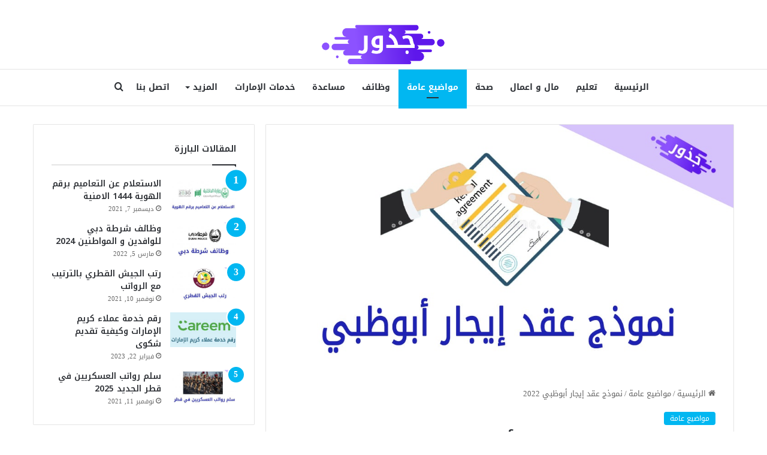

--- FILE ---
content_type: text/html; charset=utf-8
request_url: https://joddor.com/%D9%86%D9%85%D9%88%D8%B0%D8%AC-%D8%B9%D9%82%D8%AF-%D8%A5%D9%8A%D8%AC%D8%A7%D8%B1-%D8%A3%D8%A8%D9%88%D8%B8%D8%A8%D9%8A/
body_size: 26468
content:
<!DOCTYPE html>
<html dir="rtl" lang="ar" class="" data-skin="light" prefix="og: https://ogp.me/ns#">
<head>
	<meta charset="UTF-8" />
	<link rel="profile" href="https://gmpg.org/xfn/11" />
	
<meta http-equiv='x-dns-prefetch-control' content='on'>
<link rel='dns-prefetch' href='//cdnjs.cloudflare.com' />
<link rel='dns-prefetch' href='//ajax.googleapis.com' />
<link rel='dns-prefetch' href='//fonts.googleapis.com' />
<link rel='dns-prefetch' href='//fonts.gstatic.com' />
<link rel='dns-prefetch' href='//s.gravatar.com' />
<link rel='dns-prefetch' href='//www.google-analytics.com' />

<!-- تحسين محرك البحث بواسطة رانك ماث - https://rankmath.com/ -->
<title>نموذج عقد إيجار أبوظبي 2022 - جذور</title>
<meta name="description" content="نموذج عقد إيجار أبوظبي الذي يحرص الشخص الذي يرغب في تأجير أي نوع من أنواع العقارات التعرف عليه، لذا نقوم بتوضيح العقد بالصيغة القانونية التي تحافظ على حق كلاً"/>
<meta name="robots" content="follow, index, max-snippet:-1, max-video-preview:-1, max-image-preview:large"/>
<link rel="canonical" href="https://joddor.com/%d9%86%d9%85%d9%88%d8%b0%d8%ac-%d8%b9%d9%82%d8%af-%d8%a5%d9%8a%d8%ac%d8%a7%d8%b1-%d8%a3%d8%a8%d9%88%d8%b8%d8%a8%d9%8a/" />
<meta property="og:locale" content="ar_AR" />
<meta property="og:type" content="article" />
<meta property="og:title" content="نموذج عقد إيجار أبوظبي 2022 - جذور" />
<meta property="og:description" content="نموذج عقد إيجار أبوظبي الذي يحرص الشخص الذي يرغب في تأجير أي نوع من أنواع العقارات التعرف عليه، لذا نقوم بتوضيح العقد بالصيغة القانونية التي تحافظ على حق كلاً" />
<meta property="og:url" content="https://joddor.com/%d9%86%d9%85%d9%88%d8%b0%d8%ac-%d8%b9%d9%82%d8%af-%d8%a5%d9%8a%d8%ac%d8%a7%d8%b1-%d8%a3%d8%a8%d9%88%d8%b8%d8%a8%d9%8a/" />
<meta property="og:site_name" content="جذور" />
<meta property="article:section" content="مواضيع عامة" />
<meta property="og:updated_time" content="2022-02-05T12:15:24+00:00" />
<meta property="og:image" content="https://joddor.com/wp-content/uploads/2021/08/نموذج-عقد-إيجار-أبوظبي.jpg" />
<meta property="og:image:secure_url" content="https://joddor.com/wp-content/uploads/2021/08/نموذج-عقد-إيجار-أبوظبي.jpg" />
<meta property="og:image:width" content="1024" />
<meta property="og:image:height" content="536" />
<meta property="og:image:alt" content="نموذج عقد إيجار أبوظبي" />
<meta property="og:image:type" content="image/jpeg" />
<meta property="article:published_time" content="2021-08-26T23:02:29+00:00" />
<meta property="article:modified_time" content="2022-02-05T12:15:24+00:00" />
<meta name="twitter:card" content="summary_large_image" />
<meta name="twitter:title" content="نموذج عقد إيجار أبوظبي 2022 - جذور" />
<meta name="twitter:description" content="نموذج عقد إيجار أبوظبي الذي يحرص الشخص الذي يرغب في تأجير أي نوع من أنواع العقارات التعرف عليه، لذا نقوم بتوضيح العقد بالصيغة القانونية التي تحافظ على حق كلاً" />
<meta name="twitter:site" content="@joddor1992" />
<meta name="twitter:creator" content="@joddor1992" />
<meta name="twitter:image" content="https://joddor.com/wp-content/uploads/2021/08/نموذج-عقد-إيجار-أبوظبي.jpg" />
<meta name="twitter:label1" content="كُتب بواسطة" />
<meta name="twitter:data1" content="احمد" />
<meta name="twitter:label2" content="مدة القراءة" />
<meta name="twitter:data2" content="3 دقائق" />
<script type="application/ld+json" class="rank-math-schema">{"@context":"https://schema.org","@graph":[{"@type":["Person","Organization"],"@id":"https://joddor.com/#person","name":"\u062c\u0630\u0648\u0631","sameAs":["https://twitter.com/joddor1992"]},{"@type":"WebSite","@id":"https://joddor.com/#website","url":"https://joddor.com","name":"\u062c\u0630\u0648\u0631","publisher":{"@id":"https://joddor.com/#person"},"inLanguage":"ar"},{"@type":"ImageObject","@id":"https://joddor.com/wp-content/uploads/2021/08/\u0646\u0645\u0648\u0630\u062c-\u0639\u0642\u062f-\u0625\u064a\u062c\u0627\u0631-\u0623\u0628\u0648\u0638\u0628\u064a.jpg","url":"https://joddor.com/wp-content/uploads/2021/08/\u0646\u0645\u0648\u0630\u062c-\u0639\u0642\u062f-\u0625\u064a\u062c\u0627\u0631-\u0623\u0628\u0648\u0638\u0628\u064a.jpg","width":"1024","height":"536","caption":"\u0646\u0645\u0648\u0630\u062c \u0639\u0642\u062f \u0625\u064a\u062c\u0627\u0631 \u0623\u0628\u0648\u0638\u0628\u064a","inLanguage":"ar"},{"@type":"WebPage","@id":"https://joddor.com/%d9%86%d9%85%d9%88%d8%b0%d8%ac-%d8%b9%d9%82%d8%af-%d8%a5%d9%8a%d8%ac%d8%a7%d8%b1-%d8%a3%d8%a8%d9%88%d8%b8%d8%a8%d9%8a/#webpage","url":"https://joddor.com/%d9%86%d9%85%d9%88%d8%b0%d8%ac-%d8%b9%d9%82%d8%af-%d8%a5%d9%8a%d8%ac%d8%a7%d8%b1-%d8%a3%d8%a8%d9%88%d8%b8%d8%a8%d9%8a/","name":"\u0646\u0645\u0648\u0630\u062c \u0639\u0642\u062f \u0625\u064a\u062c\u0627\u0631 \u0623\u0628\u0648\u0638\u0628\u064a 2022 - \u062c\u0630\u0648\u0631","datePublished":"2021-08-26T23:02:29+00:00","dateModified":"2022-02-05T12:15:24+00:00","isPartOf":{"@id":"https://joddor.com/#website"},"primaryImageOfPage":{"@id":"https://joddor.com/wp-content/uploads/2021/08/\u0646\u0645\u0648\u0630\u062c-\u0639\u0642\u062f-\u0625\u064a\u062c\u0627\u0631-\u0623\u0628\u0648\u0638\u0628\u064a.jpg"},"inLanguage":"ar"},{"@type":"Person","@id":"https://joddor.com/%d9%86%d9%85%d9%88%d8%b0%d8%ac-%d8%b9%d9%82%d8%af-%d8%a5%d9%8a%d8%ac%d8%a7%d8%b1-%d8%a3%d8%a8%d9%88%d8%b8%d8%a8%d9%8a/#author","name":"\u0627\u062d\u0645\u062f","image":{"@type":"ImageObject","@id":"https://secure.gravatar.com/avatar/9e098f116737479274664a6e14c1ac01bdce4382f2fd22e2c9933af3a64cd0dd?s=96&amp;d=mm&amp;r=g","url":"https://secure.gravatar.com/avatar/9e098f116737479274664a6e14c1ac01bdce4382f2fd22e2c9933af3a64cd0dd?s=96&amp;d=mm&amp;r=g","caption":"\u0627\u062d\u0645\u062f","inLanguage":"ar"},"sameAs":["https://joddor.com"]},{"@type":"BlogPosting","headline":"\u0646\u0645\u0648\u0630\u062c \u0639\u0642\u062f \u0625\u064a\u062c\u0627\u0631 \u0623\u0628\u0648\u0638\u0628\u064a 2022 - \u062c\u0630\u0648\u0631","keywords":"\u0646\u0645\u0648\u0630\u062c \u0639\u0642\u062f \u0625\u064a\u062c\u0627\u0631 \u0623\u0628\u0648\u0638\u0628\u064a","datePublished":"2021-08-26T23:02:29+00:00","dateModified":"2022-02-05T12:15:24+00:00","articleSection":"\u0645\u0648\u0627\u0636\u064a\u0639 \u0639\u0627\u0645\u0629","author":{"@id":"https://joddor.com/%d9%86%d9%85%d9%88%d8%b0%d8%ac-%d8%b9%d9%82%d8%af-%d8%a5%d9%8a%d8%ac%d8%a7%d8%b1-%d8%a3%d8%a8%d9%88%d8%b8%d8%a8%d9%8a/#author","name":"\u0627\u062d\u0645\u062f"},"publisher":{"@id":"https://joddor.com/#person"},"description":"\u0646\u0645\u0648\u0630\u062c \u0639\u0642\u062f \u0625\u064a\u062c\u0627\u0631 \u0623\u0628\u0648\u0638\u0628\u064a \u0627\u0644\u0630\u064a \u064a\u062d\u0631\u0635 \u0627\u0644\u0634\u062e\u0635 \u0627\u0644\u0630\u064a \u064a\u0631\u063a\u0628 \u0641\u064a \u062a\u0623\u062c\u064a\u0631 \u0623\u064a \u0646\u0648\u0639 \u0645\u0646 \u0623\u0646\u0648\u0627\u0639 \u0627\u0644\u0639\u0642\u0627\u0631\u0627\u062a \u0627\u0644\u062a\u0639\u0631\u0641 \u0639\u0644\u064a\u0647\u060c \u0644\u0630\u0627 \u0646\u0642\u0648\u0645 \u0628\u062a\u0648\u0636\u064a\u062d \u0627\u0644\u0639\u0642\u062f \u0628\u0627\u0644\u0635\u064a\u063a\u0629 \u0627\u0644\u0642\u0627\u0646\u0648\u0646\u064a\u0629 \u0627\u0644\u062a\u064a \u062a\u062d\u0627\u0641\u0638 \u0639\u0644\u0649 \u062d\u0642 \u0643\u0644\u0627\u064b","name":"\u0646\u0645\u0648\u0630\u062c \u0639\u0642\u062f \u0625\u064a\u062c\u0627\u0631 \u0623\u0628\u0648\u0638\u0628\u064a 2022 - \u062c\u0630\u0648\u0631","@id":"https://joddor.com/%d9%86%d9%85%d9%88%d8%b0%d8%ac-%d8%b9%d9%82%d8%af-%d8%a5%d9%8a%d8%ac%d8%a7%d8%b1-%d8%a3%d8%a8%d9%88%d8%b8%d8%a8%d9%8a/#richSnippet","isPartOf":{"@id":"https://joddor.com/%d9%86%d9%85%d9%88%d8%b0%d8%ac-%d8%b9%d9%82%d8%af-%d8%a5%d9%8a%d8%ac%d8%a7%d8%b1-%d8%a3%d8%a8%d9%88%d8%b8%d8%a8%d9%8a/#webpage"},"image":{"@id":"https://joddor.com/wp-content/uploads/2021/08/\u0646\u0645\u0648\u0630\u062c-\u0639\u0642\u062f-\u0625\u064a\u062c\u0627\u0631-\u0623\u0628\u0648\u0638\u0628\u064a.jpg"},"inLanguage":"ar","mainEntityOfPage":{"@id":"https://joddor.com/%d9%86%d9%85%d9%88%d8%b0%d8%ac-%d8%b9%d9%82%d8%af-%d8%a5%d9%8a%d8%ac%d8%a7%d8%b1-%d8%a3%d8%a8%d9%88%d8%b8%d8%a8%d9%8a/#webpage"}}]}</script>
<!-- /إضافة تحسين محركات البحث لووردبريس Rank Math -->

<link rel='dns-prefetch' href='//fonts.googleapis.com' />
<link rel="alternate" type="application/rss+xml" title="جذور &laquo; الخلاصة" href="https://joddor.com/feed/" />
<link rel="alternate" type="application/rss+xml" title="جذور &laquo; خلاصة التعليقات" href="https://joddor.com/comments/feed/" />
<link rel="alternate" type="application/rss+xml" title="جذور &laquo; نموذج عقد إيجار أبوظبي 2022 خلاصة التعليقات" href="https://joddor.com/%d9%86%d9%85%d9%88%d8%b0%d8%ac-%d8%b9%d9%82%d8%af-%d8%a5%d9%8a%d8%ac%d8%a7%d8%b1-%d8%a3%d8%a8%d9%88%d8%b8%d8%a8%d9%8a/feed/" />

		<style type="text/css">
			:root{
			
					--main-nav-background: #FFFFFF;
					--main-nav-secondry-background: rgba(0,0,0,0.03);
					--main-nav-primary-color: #0088ff;
					--main-nav-contrast-primary-color: #FFFFFF;
					--main-nav-text-color: #2c2f34;
					--main-nav-secondry-text-color: rgba(0,0,0,0.5);
					--main-nav-main-border-color: rgba(0,0,0,0.1);
					--main-nav-secondry-border-color: rgba(0,0,0,0.08);
				
			}
		</style>
	<link rel="alternate" title="oEmbed (JSON)" type="application/json+oembed" href="https://joddor.com/wp-json/oembed/1.0/embed?url=https%3A%2F%2Fjoddor.com%2F%25d9%2586%25d9%2585%25d9%2588%25d8%25b0%25d8%25ac-%25d8%25b9%25d9%2582%25d8%25af-%25d8%25a5%25d9%258a%25d8%25ac%25d8%25a7%25d8%25b1-%25d8%25a3%25d8%25a8%25d9%2588%25d8%25b8%25d8%25a8%25d9%258a%2F" />
<link rel="alternate" title="oEmbed (XML)" type="text/xml+oembed" href="https://joddor.com/wp-json/oembed/1.0/embed?url=https%3A%2F%2Fjoddor.com%2F%25d9%2586%25d9%2585%25d9%2588%25d8%25b0%25d8%25ac-%25d8%25b9%25d9%2582%25d8%25af-%25d8%25a5%25d9%258a%25d8%25ac%25d8%25a7%25d8%25b1-%25d8%25a3%25d8%25a8%25d9%2588%25d8%25b8%25d8%25a8%25d9%258a%2F&#038;format=xml" />
<meta name="viewport" content="width=device-width, initial-scale=1.0" /><style id='wp-img-auto-sizes-contain-inline-css' type='text/css'>
img:is([sizes=auto i],[sizes^="auto," i]){contain-intrinsic-size:3000px 1500px}
/*# sourceURL=wp-img-auto-sizes-contain-inline-css */
</style>
<link rel='stylesheet' id='droidarabickufi-css' href='//fonts.googleapis.com/earlyaccess/droidarabickufi?ver=6.9' type='text/css' media='all' />
<link rel='stylesheet' id='notokufiarabic-css' href='//fonts.googleapis.com/earlyaccess/notokufiarabic?ver=6.9' type='text/css' media='all' />
<style id='wp-emoji-styles-inline-css' type='text/css'>

	img.wp-smiley, img.emoji {
		display: inline !important;
		border: none !important;
		box-shadow: none !important;
		height: 1em !important;
		width: 1em !important;
		margin: 0 0.07em !important;
		vertical-align: -0.1em !important;
		background: none !important;
		padding: 0 !important;
	}
/*# sourceURL=wp-emoji-styles-inline-css */
</style>
<link rel='stylesheet' id='tie-css-base-css' href='https://joddor.com/wp-content/themes/jannah/assets/css/base.min.css?ver=6.2.1' type='text/css' media='all' />
<link rel='stylesheet' id='tie-css-styles-css' href='https://joddor.com/wp-content/themes/jannah/assets/css/style.min.css?ver=6.2.1' type='text/css' media='all' />
<link rel='stylesheet' id='tie-css-widgets-css' href='https://joddor.com/wp-content/themes/jannah/assets/css/widgets.min.css?ver=6.2.1' type='text/css' media='all' />
<link rel='stylesheet' id='tie-css-helpers-css' href='https://joddor.com/wp-content/themes/jannah/assets/css/helpers.min.css?ver=6.2.1' type='text/css' media='all' />
<link rel='stylesheet' id='tie-fontawesome5-css' href='https://joddor.com/wp-content/themes/jannah/assets/css/fontawesome.css?ver=6.2.1' type='text/css' media='all' />
<link rel='stylesheet' id='tie-css-ilightbox-css' href='https://joddor.com/wp-content/themes/jannah/assets/ilightbox/light-skin/skin.css?ver=6.2.1' type='text/css' media='all' />
<link rel='stylesheet' id='tie-css-single-css' href='https://joddor.com/wp-content/themes/jannah/assets/css/single.min.css?ver=6.2.1' type='text/css' media='all' />
<link rel='stylesheet' id='tie-css-print-css' href='https://joddor.com/wp-content/themes/jannah/assets/css/print.css?ver=6.2.1' type='text/css' media='print' />
<style id='tie-css-print-inline-css' type='text/css'>
body{font-family: Droid Arabic Kufi;}.logo-text,h1,h2,h3,h4,h5,h6,.the-subtitle{font-family: Noto Kufi Arabic;}#main-nav .main-menu > ul > li > a{font-family: Droid Arabic Kufi;}blockquote p{font-family: Noto Kufi Arabic;}#main-nav .main-menu > ul > li > a{font-size: 14px;text-transform: uppercase;}#the-post .entry-content,#the-post .entry-content p{font-size: 18px;font-weight: 400;}#tie-wrapper .mag-box-title h3{text-transform: uppercase;}#footer .widget-title .the-subtitle{text-transform: uppercase;}#tie-wrapper .widget-title .the-subtitle,#tie-wrapper #comments-title,#tie-wrapper .comment-reply-title,#tie-wrapper .woocommerce-tabs .panel h2,#tie-wrapper .related.products h2,#tie-wrapper #bbpress-forums #new-post > fieldset.bbp-form > legend,#tie-wrapper .entry-content .review-box-header{text-transform: uppercase;}#tie-wrapper .mag-box.big-post-left-box li:not(:first-child) .post-title,#tie-wrapper .mag-box.big-post-top-box li:not(:first-child) .post-title,#tie-wrapper .mag-box.half-box li:not(:first-child) .post-title,#tie-wrapper .mag-box.big-thumb-left-box li:not(:first-child) .post-title,#tie-wrapper .mag-box.scrolling-box .slide .post-title,#tie-wrapper .mag-box.miscellaneous-box li:not(:first-child) .post-title{font-weight: 500;}#tie-body{background-color: #ffffff;background-image: -webkit-linear-gradient(45deg,#ffffff,#ffffff);background-image: linear-gradient(45deg,#ffffff,#ffffff);}:root:root{--brand-color: #01b7f1;--dark-brand-color: #0085bf;--bright-color: #FFFFFF;--base-color: #2c2f34;}#reading-position-indicator{box-shadow: 0 0 10px rgba( 1,183,241,0.7);}:root:root{--brand-color: #01b7f1;--dark-brand-color: #0085bf;--bright-color: #FFFFFF;--base-color: #2c2f34;}#reading-position-indicator{box-shadow: 0 0 10px rgba( 1,183,241,0.7);}#site-info{background-color: rgba(0,0,0,0.01);}.tie-cat-130,.tie-cat-item-130 > span{background-color:#e67e22 !important;color:#FFFFFF !important;}.tie-cat-130:after{border-top-color:#e67e22 !important;}.tie-cat-130:hover{background-color:#c86004 !important;}.tie-cat-130:hover:after{border-top-color:#c86004 !important;}.tie-cat-137,.tie-cat-item-137 > span{background-color:#2ecc71 !important;color:#FFFFFF !important;}.tie-cat-137:after{border-top-color:#2ecc71 !important;}.tie-cat-137:hover{background-color:#10ae53 !important;}.tie-cat-137:hover:after{border-top-color:#10ae53 !important;}.tie-cat-142,.tie-cat-item-142 > span{background-color:#9b59b6 !important;color:#FFFFFF !important;}.tie-cat-142:after{border-top-color:#9b59b6 !important;}.tie-cat-142:hover{background-color:#7d3b98 !important;}.tie-cat-142:hover:after{border-top-color:#7d3b98 !important;}.tie-cat-143,.tie-cat-item-143 > span{background-color:#34495e !important;color:#FFFFFF !important;}.tie-cat-143:after{border-top-color:#34495e !important;}.tie-cat-143:hover{background-color:#162b40 !important;}.tie-cat-143:hover:after{border-top-color:#162b40 !important;}.tie-cat-145,.tie-cat-item-145 > span{background-color:#795548 !important;color:#FFFFFF !important;}.tie-cat-145:after{border-top-color:#795548 !important;}.tie-cat-145:hover{background-color:#5b372a !important;}.tie-cat-145:hover:after{border-top-color:#5b372a !important;}.tie-cat-147,.tie-cat-item-147 > span{background-color:#4CAF50 !important;color:#FFFFFF !important;}.tie-cat-147:after{border-top-color:#4CAF50 !important;}.tie-cat-147:hover{background-color:#2e9132 !important;}.tie-cat-147:hover:after{border-top-color:#2e9132 !important;}
/*# sourceURL=tie-css-print-inline-css */
</style>
<script type="text/javascript" src="https://joddor.com/wp-includes/js/jquery/jquery.min.js?ver=3.7.1" id="jquery-core-js"></script>
<script type="text/javascript" src="https://joddor.com/wp-includes/js/jquery/jquery-migrate.min.js?ver=3.4.1" id="jquery-migrate-js"></script>
<link rel="https://api.w.org/" href="https://joddor.com/wp-json/" /><link rel="alternate" title="JSON" type="application/json" href="https://joddor.com/wp-json/wp/v2/posts/1246" /><link rel="EditURI" type="application/rsd+xml" title="RSD" href="https://joddor.com/xmlrpc.php?rsd" />
<link rel="stylesheet" href="https://joddor.com/wp-content/themes/jannah/rtl.css" type="text/css" media="screen" /><meta name="generator" content="WordPress 6.9" />
<link rel='shortlink' href='https://joddor.com/?p=1246' />
<!-- HFCM by 99 Robots - Snippet # 1: google analytics -->
<!-- Global site tag (gtag.js) - Google Analytics -->
<script async src="https://www.googletagmanager.com/gtag/js?id=UA-190915512-1"></script>
<script>
  window.dataLayer = window.dataLayer || [];
  function gtag(){dataLayer.push(arguments);}
  gtag('js', new Date());

  gtag('config', 'UA-190915512-1');
</script>

<!-- /end HFCM by 99 Robots -->
<!-- HFCM by 99 Robots - Snippet # 2: adsense -->
<script data-ad-client="ca-pub-4749786780307626" async src="https://pagead2.googlesyndication.com/pagead/js/adsbygoogle.js"></script>
<!-- /end HFCM by 99 Robots -->
<!-- HFCM by 99 Robots - Snippet # 3: bing -->
<meta name="msvalidate.01" content="B3E85CCCDF7C62883B104CE4D393CC47" />
<!-- /end HFCM by 99 Robots -->
<meta http-equiv="X-UA-Compatible" content="IE=edge">
<link rel="icon" href="https://joddor.com/wp-content/uploads/2021/03/cropped-cropped-logojoddor1-32x32.png" sizes="32x32" />
<link rel="icon" href="https://joddor.com/wp-content/uploads/2021/03/cropped-cropped-logojoddor1-192x192.png" sizes="192x192" />
<link rel="apple-touch-icon" href="https://joddor.com/wp-content/uploads/2021/03/cropped-cropped-logojoddor1-180x180.png" />
<meta name="msapplication-TileImage" content="https://joddor.com/wp-content/uploads/2021/03/cropped-cropped-logojoddor1-270x270.png" />
<style id='global-styles-inline-css' type='text/css'>
:root{--wp--preset--aspect-ratio--square: 1;--wp--preset--aspect-ratio--4-3: 4/3;--wp--preset--aspect-ratio--3-4: 3/4;--wp--preset--aspect-ratio--3-2: 3/2;--wp--preset--aspect-ratio--2-3: 2/3;--wp--preset--aspect-ratio--16-9: 16/9;--wp--preset--aspect-ratio--9-16: 9/16;--wp--preset--color--black: #000000;--wp--preset--color--cyan-bluish-gray: #abb8c3;--wp--preset--color--white: #ffffff;--wp--preset--color--pale-pink: #f78da7;--wp--preset--color--vivid-red: #cf2e2e;--wp--preset--color--luminous-vivid-orange: #ff6900;--wp--preset--color--luminous-vivid-amber: #fcb900;--wp--preset--color--light-green-cyan: #7bdcb5;--wp--preset--color--vivid-green-cyan: #00d084;--wp--preset--color--pale-cyan-blue: #8ed1fc;--wp--preset--color--vivid-cyan-blue: #0693e3;--wp--preset--color--vivid-purple: #9b51e0;--wp--preset--gradient--vivid-cyan-blue-to-vivid-purple: linear-gradient(135deg,rgb(6,147,227) 0%,rgb(155,81,224) 100%);--wp--preset--gradient--light-green-cyan-to-vivid-green-cyan: linear-gradient(135deg,rgb(122,220,180) 0%,rgb(0,208,130) 100%);--wp--preset--gradient--luminous-vivid-amber-to-luminous-vivid-orange: linear-gradient(135deg,rgb(252,185,0) 0%,rgb(255,105,0) 100%);--wp--preset--gradient--luminous-vivid-orange-to-vivid-red: linear-gradient(135deg,rgb(255,105,0) 0%,rgb(207,46,46) 100%);--wp--preset--gradient--very-light-gray-to-cyan-bluish-gray: linear-gradient(135deg,rgb(238,238,238) 0%,rgb(169,184,195) 100%);--wp--preset--gradient--cool-to-warm-spectrum: linear-gradient(135deg,rgb(74,234,220) 0%,rgb(151,120,209) 20%,rgb(207,42,186) 40%,rgb(238,44,130) 60%,rgb(251,105,98) 80%,rgb(254,248,76) 100%);--wp--preset--gradient--blush-light-purple: linear-gradient(135deg,rgb(255,206,236) 0%,rgb(152,150,240) 100%);--wp--preset--gradient--blush-bordeaux: linear-gradient(135deg,rgb(254,205,165) 0%,rgb(254,45,45) 50%,rgb(107,0,62) 100%);--wp--preset--gradient--luminous-dusk: linear-gradient(135deg,rgb(255,203,112) 0%,rgb(199,81,192) 50%,rgb(65,88,208) 100%);--wp--preset--gradient--pale-ocean: linear-gradient(135deg,rgb(255,245,203) 0%,rgb(182,227,212) 50%,rgb(51,167,181) 100%);--wp--preset--gradient--electric-grass: linear-gradient(135deg,rgb(202,248,128) 0%,rgb(113,206,126) 100%);--wp--preset--gradient--midnight: linear-gradient(135deg,rgb(2,3,129) 0%,rgb(40,116,252) 100%);--wp--preset--font-size--small: 13px;--wp--preset--font-size--medium: 20px;--wp--preset--font-size--large: 36px;--wp--preset--font-size--x-large: 42px;--wp--preset--spacing--20: 0.44rem;--wp--preset--spacing--30: 0.67rem;--wp--preset--spacing--40: 1rem;--wp--preset--spacing--50: 1.5rem;--wp--preset--spacing--60: 2.25rem;--wp--preset--spacing--70: 3.38rem;--wp--preset--spacing--80: 5.06rem;--wp--preset--shadow--natural: 6px 6px 9px rgba(0, 0, 0, 0.2);--wp--preset--shadow--deep: 12px 12px 50px rgba(0, 0, 0, 0.4);--wp--preset--shadow--sharp: 6px 6px 0px rgba(0, 0, 0, 0.2);--wp--preset--shadow--outlined: 6px 6px 0px -3px rgb(255, 255, 255), 6px 6px rgb(0, 0, 0);--wp--preset--shadow--crisp: 6px 6px 0px rgb(0, 0, 0);}:where(.is-layout-flex){gap: 0.5em;}:where(.is-layout-grid){gap: 0.5em;}body .is-layout-flex{display: flex;}.is-layout-flex{flex-wrap: wrap;align-items: center;}.is-layout-flex > :is(*, div){margin: 0;}body .is-layout-grid{display: grid;}.is-layout-grid > :is(*, div){margin: 0;}:where(.wp-block-columns.is-layout-flex){gap: 2em;}:where(.wp-block-columns.is-layout-grid){gap: 2em;}:where(.wp-block-post-template.is-layout-flex){gap: 1.25em;}:where(.wp-block-post-template.is-layout-grid){gap: 1.25em;}.has-black-color{color: var(--wp--preset--color--black) !important;}.has-cyan-bluish-gray-color{color: var(--wp--preset--color--cyan-bluish-gray) !important;}.has-white-color{color: var(--wp--preset--color--white) !important;}.has-pale-pink-color{color: var(--wp--preset--color--pale-pink) !important;}.has-vivid-red-color{color: var(--wp--preset--color--vivid-red) !important;}.has-luminous-vivid-orange-color{color: var(--wp--preset--color--luminous-vivid-orange) !important;}.has-luminous-vivid-amber-color{color: var(--wp--preset--color--luminous-vivid-amber) !important;}.has-light-green-cyan-color{color: var(--wp--preset--color--light-green-cyan) !important;}.has-vivid-green-cyan-color{color: var(--wp--preset--color--vivid-green-cyan) !important;}.has-pale-cyan-blue-color{color: var(--wp--preset--color--pale-cyan-blue) !important;}.has-vivid-cyan-blue-color{color: var(--wp--preset--color--vivid-cyan-blue) !important;}.has-vivid-purple-color{color: var(--wp--preset--color--vivid-purple) !important;}.has-black-background-color{background-color: var(--wp--preset--color--black) !important;}.has-cyan-bluish-gray-background-color{background-color: var(--wp--preset--color--cyan-bluish-gray) !important;}.has-white-background-color{background-color: var(--wp--preset--color--white) !important;}.has-pale-pink-background-color{background-color: var(--wp--preset--color--pale-pink) !important;}.has-vivid-red-background-color{background-color: var(--wp--preset--color--vivid-red) !important;}.has-luminous-vivid-orange-background-color{background-color: var(--wp--preset--color--luminous-vivid-orange) !important;}.has-luminous-vivid-amber-background-color{background-color: var(--wp--preset--color--luminous-vivid-amber) !important;}.has-light-green-cyan-background-color{background-color: var(--wp--preset--color--light-green-cyan) !important;}.has-vivid-green-cyan-background-color{background-color: var(--wp--preset--color--vivid-green-cyan) !important;}.has-pale-cyan-blue-background-color{background-color: var(--wp--preset--color--pale-cyan-blue) !important;}.has-vivid-cyan-blue-background-color{background-color: var(--wp--preset--color--vivid-cyan-blue) !important;}.has-vivid-purple-background-color{background-color: var(--wp--preset--color--vivid-purple) !important;}.has-black-border-color{border-color: var(--wp--preset--color--black) !important;}.has-cyan-bluish-gray-border-color{border-color: var(--wp--preset--color--cyan-bluish-gray) !important;}.has-white-border-color{border-color: var(--wp--preset--color--white) !important;}.has-pale-pink-border-color{border-color: var(--wp--preset--color--pale-pink) !important;}.has-vivid-red-border-color{border-color: var(--wp--preset--color--vivid-red) !important;}.has-luminous-vivid-orange-border-color{border-color: var(--wp--preset--color--luminous-vivid-orange) !important;}.has-luminous-vivid-amber-border-color{border-color: var(--wp--preset--color--luminous-vivid-amber) !important;}.has-light-green-cyan-border-color{border-color: var(--wp--preset--color--light-green-cyan) !important;}.has-vivid-green-cyan-border-color{border-color: var(--wp--preset--color--vivid-green-cyan) !important;}.has-pale-cyan-blue-border-color{border-color: var(--wp--preset--color--pale-cyan-blue) !important;}.has-vivid-cyan-blue-border-color{border-color: var(--wp--preset--color--vivid-cyan-blue) !important;}.has-vivid-purple-border-color{border-color: var(--wp--preset--color--vivid-purple) !important;}.has-vivid-cyan-blue-to-vivid-purple-gradient-background{background: var(--wp--preset--gradient--vivid-cyan-blue-to-vivid-purple) !important;}.has-light-green-cyan-to-vivid-green-cyan-gradient-background{background: var(--wp--preset--gradient--light-green-cyan-to-vivid-green-cyan) !important;}.has-luminous-vivid-amber-to-luminous-vivid-orange-gradient-background{background: var(--wp--preset--gradient--luminous-vivid-amber-to-luminous-vivid-orange) !important;}.has-luminous-vivid-orange-to-vivid-red-gradient-background{background: var(--wp--preset--gradient--luminous-vivid-orange-to-vivid-red) !important;}.has-very-light-gray-to-cyan-bluish-gray-gradient-background{background: var(--wp--preset--gradient--very-light-gray-to-cyan-bluish-gray) !important;}.has-cool-to-warm-spectrum-gradient-background{background: var(--wp--preset--gradient--cool-to-warm-spectrum) !important;}.has-blush-light-purple-gradient-background{background: var(--wp--preset--gradient--blush-light-purple) !important;}.has-blush-bordeaux-gradient-background{background: var(--wp--preset--gradient--blush-bordeaux) !important;}.has-luminous-dusk-gradient-background{background: var(--wp--preset--gradient--luminous-dusk) !important;}.has-pale-ocean-gradient-background{background: var(--wp--preset--gradient--pale-ocean) !important;}.has-electric-grass-gradient-background{background: var(--wp--preset--gradient--electric-grass) !important;}.has-midnight-gradient-background{background: var(--wp--preset--gradient--midnight) !important;}.has-small-font-size{font-size: var(--wp--preset--font-size--small) !important;}.has-medium-font-size{font-size: var(--wp--preset--font-size--medium) !important;}.has-large-font-size{font-size: var(--wp--preset--font-size--large) !important;}.has-x-large-font-size{font-size: var(--wp--preset--font-size--x-large) !important;}
/*# sourceURL=global-styles-inline-css */
</style>
</head>

<body id="tie-body" class="rtl wp-singular post-template-default single single-post postid-1246 single-format-standard wp-theme-jannah tie-no-js wrapper-has-shadow block-head-1 magazine1 is-mobile is-header-layout-2 sidebar-left has-sidebar post-layout-2 narrow-title-narrow-media has-mobile-share hide_share_post_top">



<div class="background-overlay">

	<div id="tie-container" class="site tie-container">

		
		<div id="tie-wrapper">

			
<header id="theme-header" class="theme-header header-layout-2 main-nav-light main-nav-default-light main-nav-below no-stream-item has-normal-width-logo mobile-header-centered">
	
<div class="container header-container">
	<div class="tie-row logo-row">

		
		<div class="logo-wrapper">
			<div class="tie-col-md-4 logo-container clearfix">
				<div id="mobile-header-components-area_1" class="mobile-header-components"><ul class="components"><li class="mobile-component_search custom-menu-link">
				<a href="#" class="tie-search-trigger-mobile">
					<span class="tie-icon-search tie-search-icon" aria-hidden="true"></span>
					<span class="screen-reader-text">بحث عن</span>
				</a>
			</li></ul></div>
		<div id="logo" class="image-logo" style="margin-top: 40px; margin-bottom: 5px;">

			
			<a title="جذور" href="https://joddor.com/">
				
				<picture class="tie-logo-default tie-logo-picture">
					
					<source class="tie-logo-source-default tie-logo-source" srcset="https://joddor.com/wp-content/uploads/2021/03/cropped-logojoddor1.png">
					<img class="tie-logo-img-default tie-logo-img" src="https://joddor.com/wp-content/uploads/2021/03/cropped-logojoddor1.png" alt="جذور" width="409" height="70" style="max-height:70px; width: auto;" />
				</picture>
						</a>

			
		</div><!-- #logo /-->

		<div id="mobile-header-components-area_2" class="mobile-header-components"><ul class="components"><li class="mobile-component_menu custom-menu-link"><a href="#" id="mobile-menu-icon" class=""><span class="tie-mobile-menu-icon nav-icon is-layout-1"></span><span class="screen-reader-text">القائمة</span></a></li></ul></div>			</div><!-- .tie-col /-->
		</div><!-- .logo-wrapper /-->

		
	</div><!-- .tie-row /-->
</div><!-- .container /-->

<div class="main-nav-wrapper">
	<nav id="main-nav" data-skin="search-in-main-nav" class="main-nav header-nav live-search-parent"  aria-label="القائمة الرئيسية">
		<div class="container">

			<div class="main-menu-wrapper">

				
				<div id="menu-components-wrap">

					


					<div class="main-menu main-menu-wrap tie-alignleft">
						<div id="main-nav-menu" class="main-menu header-menu"><ul id="menu-primary-menu" class="menu"><li id="menu-item-14" class="menu-item menu-item-type-custom menu-item-object-custom menu-item-home menu-item-14"><a href="https://joddor.com/">الرئيسية</a></li>
<li id="menu-item-233" class="menu-item menu-item-type-taxonomy menu-item-object-category menu-item-233"><a href="https://joddor.com/category/%d8%aa%d8%b9%d9%84%d9%8a%d9%85/">تعليم</a></li>
<li id="menu-item-232" class="menu-item menu-item-type-taxonomy menu-item-object-category menu-item-232"><a href="https://joddor.com/category/%d9%85%d8%a7%d9%84-%d9%88-%d8%a7%d8%b9%d9%85%d8%a7%d9%84/">مال و اعمال</a></li>
<li id="menu-item-366" class="menu-item menu-item-type-taxonomy menu-item-object-category menu-item-366"><a href="https://joddor.com/category/%d8%b5%d8%ad%d8%a9/">صحة</a></li>
<li id="menu-item-84" class="menu-item menu-item-type-taxonomy menu-item-object-category current-post-ancestor current-menu-parent current-post-parent menu-item-84 tie-current-menu"><a href="https://joddor.com/category/%d9%85%d9%88%d8%a7%d8%b6%d9%8a%d8%b9-%d8%b9%d8%a7%d9%85%d8%a9/">مواضيع عامة</a></li>
<li id="menu-item-11264" class="menu-item menu-item-type-taxonomy menu-item-object-category menu-item-11264"><a href="https://joddor.com/category/%d9%88%d8%b8%d8%a7%d8%a6%d9%81/">وظائف</a></li>
<li id="menu-item-11265" class="menu-item menu-item-type-taxonomy menu-item-object-category menu-item-11265"><a href="https://joddor.com/category/%d9%85%d8%b3%d8%a7%d8%b9%d8%af%d8%a9/">مساعدة</a></li>
<li id="menu-item-11285" class="menu-item menu-item-type-taxonomy menu-item-object-category menu-item-11285"><a href="https://joddor.com/category/%d8%ae%d8%af%d9%85%d8%a7%d8%aa-%d8%a7%d9%84%d8%a5%d9%85%d8%a7%d8%b1%d8%a7%d8%aa/">خدمات الإمارات</a></li>
<li id="menu-item-5985" class="menu-item menu-item-type-custom menu-item-object-custom menu-item-has-children menu-item-5985"><a>المزيد</a>
<ul class="sub-menu menu-sub-content">
	<li id="menu-item-5986" class="menu-item menu-item-type-taxonomy menu-item-object-category menu-item-5986"><a href="https://joddor.com/category/%d8%b3%d9%8a%d8%a7%d8%ad%d8%a9/">سياحة وسفر</a></li>
	<li id="menu-item-5988" class="menu-item menu-item-type-taxonomy menu-item-object-category menu-item-5988"><a href="https://joddor.com/category/%d8%aa%d8%b1%d9%81%d9%8a%d9%87/">ترفيه</a></li>
</ul>
</li>
<li id="menu-item-210" class="menu-item menu-item-type-post_type menu-item-object-page menu-item-210"><a href="https://joddor.com/%d8%a7%d8%aa%d8%b5%d9%84-%d8%a8%d9%86%d8%a7/">اتصل بنا</a></li>
</ul></div>					</div><!-- .main-menu.tie-alignleft /-->

					<ul class="components">			<li class="search-compact-icon menu-item custom-menu-link">
				<a href="#" class="tie-search-trigger">
					<span class="tie-icon-search tie-search-icon" aria-hidden="true"></span>
					<span class="screen-reader-text">بحث عن</span>
				</a>
			</li>
			</ul><!-- Components -->
				</div><!-- #menu-components-wrap /-->
			</div><!-- .main-menu-wrapper /-->
		</div><!-- .container /-->

			</nav><!-- #main-nav /-->
</div><!-- .main-nav-wrapper /-->

</header>

<div id="content" class="site-content container"><div id="main-content-row" class="tie-row main-content-row">

<div class="main-content tie-col-md-8 tie-col-xs-12" role="main">

	
	<article id="the-post" class="container-wrapper post-content tie-standard">

		<div  class="featured-area"><div class="featured-area-inner"><figure class="single-featured-image"><img width="1024" height="536" src="https://joddor.com/wp-content/uploads/2021/08/نموذج-عقد-إيجار-أبوظبي.jpg" class="attachment-full size-full wp-post-image" alt="نموذج عقد إيجار أبوظبي" data-main-img="1" decoding="async" fetchpriority="high" srcset="https://joddor.com/wp-content/uploads/2021/08/نموذج-عقد-إيجار-أبوظبي.jpg 1024w, https://joddor.com/wp-content/uploads/2021/08/نموذج-عقد-إيجار-أبوظبي-300x157.jpg 300w, https://joddor.com/wp-content/uploads/2021/08/نموذج-عقد-إيجار-أبوظبي-768x402.jpg 768w" sizes="(max-width: 1024px) 100vw, 1024px" /></figure></div></div>
<header class="entry-header-outer">

	<nav id="breadcrumb"><a href="https://joddor.com/"><span class="tie-icon-home" aria-hidden="true"></span> الرئيسية</a><em class="delimiter">/</em><a href="https://joddor.com/category/%d9%85%d9%88%d8%a7%d8%b6%d9%8a%d8%b9-%d8%b9%d8%a7%d9%85%d8%a9/">مواضيع عامة</a><em class="delimiter">/</em><span class="current">نموذج عقد إيجار أبوظبي 2022</span></nav><script type="application/ld+json">{"@context":"http:\/\/schema.org","@type":"BreadcrumbList","@id":"#Breadcrumb","itemListElement":[{"@type":"ListItem","position":1,"item":{"name":"\u0627\u0644\u0631\u0626\u064a\u0633\u064a\u0629","@id":"https:\/\/joddor.com\/"}},{"@type":"ListItem","position":2,"item":{"name":"\u0645\u0648\u0627\u0636\u064a\u0639 \u0639\u0627\u0645\u0629","@id":"https:\/\/joddor.com\/category\/%d9%85%d9%88%d8%a7%d8%b6%d9%8a%d8%b9-%d8%b9%d8%a7%d9%85%d8%a9\/"}}]}</script>
	<div class="entry-header">

		<span class="post-cat-wrap"><a class="post-cat tie-cat-4" href="https://joddor.com/category/%d9%85%d9%88%d8%a7%d8%b6%d9%8a%d8%b9-%d8%b9%d8%a7%d9%85%d8%a9/">مواضيع عامة</a></span>
		<h1 class="post-title entry-title">
			نموذج عقد إيجار أبوظبي 2022		</h1>

		<div class="single-post-meta post-meta clearfix"><span class="author-meta single-author with-avatars"><span class="meta-item meta-author-wrapper meta-author-1">
						<span class="meta-author-avatar">
							<a href="https://joddor.com/author/1/"><img alt='صورة احمد' src='https://secure.gravatar.com/avatar/9e098f116737479274664a6e14c1ac01bdce4382f2fd22e2c9933af3a64cd0dd?s=140&#038;d=mm&#038;r=g' srcset='https://secure.gravatar.com/avatar/9e098f116737479274664a6e14c1ac01bdce4382f2fd22e2c9933af3a64cd0dd?s=280&#038;d=mm&#038;r=g 2x' class='avatar avatar-140 photo' height='140' width='140' decoding='async'/></a>
						</span>
					<span class="meta-author"><span class="author-name tie-icon">احمد</span></span>
						<a href="mailto:ziko1835@live.fr" class="author-email-link" target="_blank" rel="nofollow noopener" title="أرسل بريدا إلكترونيا">
							<span class="tie-icon-envelope" aria-hidden="true"></span>
							<span class="screen-reader-text">أرسل بريدا إلكترونيا</span>
						</a>
					</span></span></div><!-- .post-meta -->	</div><!-- .entry-header /-->

	
	
</header><!-- .entry-header-outer /-->


		<div class="entry-content entry clearfix">

			
			<div class='code-block code-block-2' style='margin: 8px 0; clear: both;'>
<script async src="https://pagead2.googlesyndication.com/pagead/js/adsbygoogle.js"></script>
<!-- autoads -->
<ins class="adsbygoogle"
     style="display:block"
     data-ad-client="ca-pub-4749786780307626"
     data-ad-slot="9373136952"
     data-ad-format="auto"
     data-full-width-responsive="true"></ins>
<script>
     (adsbygoogle = window.adsbygoogle || []).push({});
</script></div>
<p><span style="font-weight: 400; font-size: 14pt;">نموذج عقد إيجار أبوظبي الذي يحرص الشخص الذي يرغب في تأجير أي نوع من أنواع العقارات التعرف عليه، لذا نقوم بتوضيح العقد بالصيغة القانونية التي تحافظ على حق كلاً من المؤجر والمستأجر، كما نحرص على توضيح الشروط الواجب توافرها في عقد الإيجار بالطريقة والصيغة القانونية الصحيحة التابعة للقانون الإماراتي.</span></p>
<h2><span style="color: #1e22b4;"><strong><span style="font-size: 18pt;">نموذج عقد إيجار أبوظبي</span></strong></span></h2>
<p><strong><span style="font-size: 14pt;">يمكنم تحميل نموذج عقد إيجار أبوظبي pdf عبر الرابط التالي</span></strong></p>
<p style="text-align: center;"><strong><a href="https://joddor.com/wp-content/uploads/2021/08/نموذج-عقد-إيجار-أبوظبي.pdf"><span style="font-size: 14pt;">موذج عقد إيجار أبوظبي pdf</span></a></strong></p>
<p><span style="font-weight: 400; font-size: 14pt;">يرغب العديد من الأفراد في الإمارات التعرف على صيغة عقد الإيجار، نتيجة لذلك نحرص على توضيح صيغة العقد فيما يلي:</span></p><div class='code-block code-block-3' style='margin: 8px 0; clear: both;'>
<script async src="https://pagead2.googlesyndication.com/pagead/js/adsbygoogle.js"></script>
<!-- autoads -->
<ins class="adsbygoogle"
     style="display:block"
     data-ad-client="ca-pub-4749786780307626"
     data-ad-slot="9373136952"
     data-ad-format="auto"
     data-full-width-responsive="true"></ins>
<script>
     (adsbygoogle = window.adsbygoogle || []).push({});
</script></div>

<p><span style="font-weight: 400; font-size: 14pt;">في يوم &#8230;&#8230;&#8230;/&#8230;&#8230;../&#8230;&#8230;&#8230;&#8230;.</span></p>
<p><span style="font-weight: 400; font-size: 14pt;">تم توقيع عقد إيجار بين كلاً من:</span></p>
<p><span style="font-weight: 400; font-size: 14pt;">السيد &#8230;&#8230;&#8230;&#8230;&#8230;&#8230;&#8230;&#8230;&#8230;&#8230; وصفته مؤجر وجنسيته &#8230;&#8230;&#8230;&#8230;&#8230;&#8230;&#8230;&#8230;</span></p><div class='code-block code-block-4' style='margin: 8px 0; clear: both;'>
<script async src="https://pagead2.googlesyndication.com/pagead/js/adsbygoogle.js"></script>
<!-- autoads -->
<ins class="adsbygoogle"
     style="display:block"
     data-ad-client="ca-pub-4749786780307626"
     data-ad-slot="9373136952"
     data-ad-format="auto"
     data-full-width-responsive="true"></ins>
<script>
     (adsbygoogle = window.adsbygoogle || []).push({});
</script></div>

<p><span style="font-weight: 400; font-size: 14pt;">السيد &#8230;&#8230;&#8230;&#8230;&#8230;&#8230;&#8230;&#8230;&#8230;&#8230;&#8230;وصفته مستأجر وجنسيته&#8230;&#8230;&#8230;&#8230;&#8230;&#8230;&#8230;&#8230;&#8230;&#8230;&#8230;</span></p>
<p><span style="font-weight: 400; font-size: 14pt;">تم الاتفاق بين الطرفين على أن يقوم الطرف الأول المؤجر بتأجير العقار &#8230;&#8230;&#8230;&#8230;&#8230;&#8230;&#8230;&#8230;&#8230;&#8230;&#8230;&#8230;&#8230;.( تذكر مواصفات العقار وموقعه ) للطرف الثاني المستأجر بناءً على الشروط التالية:</span></p>
<p><span style="font-size: 14pt;"><b>أولاً مدة الإيجار:</b></span></p>
<p><span style="font-weight: 400; font-size: 14pt;">تم الاتفاق على تأجير العقار لمدة محددة تبدأ في يوم &#8230;&#8230;./&#8230;&#8230;&#8230;/&#8230;&#8230;&#8230;&#8230; وتنتهي في يوم &#8230;&#8230;&#8230;./&#8230;&#8230;&#8230;&#8230;./&#8230;&#8230;&#8230;&#8230;&#8230; غير قابلة للتجديد إلا بموجب عقد جديد يتم بين الطرفين، كما تم الاتفاق على أن يقوم المستأجر بالالتزام بتسليم العقار المؤجر قبل الوقت المحدد لانتهاء العقد، أما في حالة عدم الالتزام بتسليم العقار في هذا التاريخ يتم الزامه بدفع تعويض مالي عن مدة التأخير.</span></p>
<p><span style="font-size: 14pt;"><b>ثانيًا قيمة الإيجار:</b></span></p>
<p><span style="font-weight: 400; font-size: 14pt;">تم الاتفاق على تأجير العقار مقابل دفع مبلغ مالي قيمته&#8230;&#8230;&#8230;&#8230;&#8230;&#8230;&#8230;&#8230;&#8230;&#8230;&#8230;. على أن يقوم المستأجر بالالتزام بدفع قيمة الإيجار في المحل الكائن فيه المؤجر، وتم الاتفاق على أن يلتزم المستأجر بدفع قيمة استهلاك الكهرباء والمياه وغيرها من أعمال الصيانة اللازمة للعقار.</span></p>
<p><span style="font-size: 14pt;"><b>ثالثًا عدم الالتزام في دفع الإيجار:</b></span></p>
<p><span style="font-weight: 400; font-size: 14pt;">يشمل نموذج عقد إيجار أبوظبي أنه في حالة عدم قيام المستأجر بدفع قيمة الإيجار في مواعيدها يعتبر العقد لاغي ولو كان التأخير شهر واحد فقط، كما أنه لا يلزم لإلغاء العقد إرسال إنذار إلى المستأجر بإلغاء العقد، أيضًا لا يحق في هذه الحالة للمستأجر وضع قيمة الإيجار في الخزنة الخاصة بالمحكمة، وكذلك لا يحق للمؤجر رفع دعوى لطرد المستأجر من العقار فقط يحق له التحفظ على الأشياء الخاصة بالمؤجر.</span></p>
<p><span style="font-size: 14pt;"><b>رابعًا التنازل أو التأجير من الباطن:</b></span></p>
<p><span style="font-weight: 400; font-size: 14pt;">في حالة وجود رغبة لدى المستأجر بتأجير العقار من الباطن الذي قام بتأجيره من قبل، لابد من الحصول على موافقة كتابية من المؤجر وفي حالة موافقته على تأجير العقار من الباطن يشترط أن يكون المستأجر الأساسي بمثابة الضامن للمستأجر من الباطن، أما في حالة التأجير من الباطن وبدون علم المؤجر يعتبر العقد مفسوخ.</span></p>
<p><span style="font-size: 14pt;"><b>خامسًا التسليم:</b></span></p>
<p><span style="font-weight: 400; font-size: 14pt;">بمجرد أن يقوم كلاً من الطرفين بالتوقيع على العقد، لابد أن يقوم المؤجر بتسليم العقار للمستأجر على الفور لكي يستطيع الانتفاع به.</span></p>
<p><span style="font-size: 14pt;"><b>سادسًا الترميمات:</b></span></p>
<p><span style="font-weight: 400; font-size: 14pt;">في حالة احتاج العقار إلى عمل ترميمات خلال مدة العقد لابد من قيام المستأجر بها، حيث لا يحق للمستأجر مطالبة المؤجر عمل كافة الترميمات، فهناك ترميمات لابد أن يقوم بها المؤجر وفقًا للقانون، كما يحق للمؤجر بناء أدوار أخرى بدون معارضة واستئذان المستأجر.</span></p>
<p><span style="font-size: 14pt;"><b>سابعًا حالة المكان:</b></span></p>
<p><span style="font-weight: 400; font-size: 14pt;">يقوم المستأجر بالتوقيع على الحالة التي عليها العقار عند استلامه له، كما يقر بأن لا يقوم بعمل أي تغييرات في العقار وفي حالة قام بعمل تغييرات جزرية في العقار لابد من دفع تعويض مالي عن ذلك مع الزامه بإرجاع الوضع إلى ما كان عليه مرة ثانية.</span></p>
<p><span style="font-size: 14pt;"><b>ثامنًا بيع العقار:</b></span></p>
<p><span style="font-weight: 400; font-size: 14pt;">في حالة قام المؤجر ببيع العقار بالكامل لشخص آخر لا يحق للمشتري الجديد للعقار فسخ العقد، كما يحق له إنذار المستأجر برغبته في عدم تجديد العقد قبل مرور ستة أشهر من انتهاء العقد.</span></p>
<p><span style="font-weight: 400; font-size: 14pt;">يتم تحرير نسختين من العقد للطرف الأول المؤجر نسخة والطرف الثاني للمستأجر.</span></p>
<p><span style="font-weight: 400; font-size: 14pt;">توقيع الطرف الأول:&#8230;&#8230;&#8230;&#8230;&#8230;&#8230;&#8230;&#8230;&#8230;&#8230;&#8230;&#8230;.</span></p>
<p><span style="font-weight: 400; font-size: 14pt;">توقيع الطرف الثاني:&#8230;&#8230;&#8230;&#8230;&#8230;&#8230;&#8230;&#8230;&#8230;&#8230;&#8230;&#8230;.</span></p>
<h2><span style="font-size: 18pt; color: #1e22b4;"><strong>شروط عقد الإيجار 2022</strong></span></h2>
<p><span style="font-weight: 400; font-size: 14pt;">عند كتابة نموذج عقد إيجار أبوظبي لابد من توافر العديد من الشروط في العقد وهي:</span></p>
<ul>
<li><span style="font-weight: 400; font-size: 14pt;">اسم مالك العقار كاملاً مع إرفاق كافة الوسائل التي يتم من خلالها الاتصال به.</span></li>
<li><span style="font-weight: 400; font-size: 14pt;">أيضًا اسم الشخص الذي يقوم بتأجير العقار والوسيلة التي يتم الاتصال به من خلالها.</span></li>
<li><span style="font-weight: 400; font-size: 14pt;">كافة المعلومات الخاصة بالعين التي يتم تأجيرها.</span></li>
<li><span style="font-weight: 400; font-size: 14pt;">المبلغ الذي يتم تأجير العقار به.</span></li>
<li><span style="font-weight: 400; font-size: 14pt;">المدة التي يتم فيها تأجير العقار.</span></li>
<li><span style="font-weight: 400; font-size: 14pt;">المبلغ الذي تم دفعه على سبيل التأمين.</span></li>
</ul>
<p><span style="color: #ff6600;"><strong><span style="font-size: 14pt;">إقرأ أيضاً</span></strong></span></p>
<p><a href="https://joddor.com/%d8%aa%d8%ac%d8%af%d9%8a%d8%af-%d8%a7%d9%84%d9%85%d8%b1%d9%83%d8%a8%d8%a7%d8%aa-%d8%a7%d8%a8%d9%88%d8%b8%d8%a8%d9%8a/"><span style="font-size: 14pt;">تجديد المركبات ابوظبي أون لاين</span></a></p>
<p><a href="https://joddor.com/%d8%a7%d9%84%d8%a7%d8%b3%d8%aa%d8%b9%d9%84%d8%a7%d9%85-%d8%b9%d9%86-%d8%a7%d9%86%d8%aa%d9%87%d8%a7%d8%a1-%d9%85%d9%84%d9%83%d9%8a%d8%a9-%d8%a7%d9%84%d8%b3%d9%8a%d8%a7%d8%b1%d8%a9/"><span style="font-size: 14pt;">الاستعلام عن انتهاء ملكية السيارة برقم اللوحة في الإمارات</span></a></p>
<!-- CONTENT END 1 -->

			
		</div><!-- .entry-content /-->

				<div id="post-extra-info">
			<div class="theiaStickySidebar">
				<div class="single-post-meta post-meta clearfix"><span class="author-meta single-author with-avatars"><span class="meta-item meta-author-wrapper meta-author-1">
						<span class="meta-author-avatar">
							<a href="https://joddor.com/author/1/"><img alt='صورة احمد' src='https://secure.gravatar.com/avatar/9e098f116737479274664a6e14c1ac01bdce4382f2fd22e2c9933af3a64cd0dd?s=140&#038;d=mm&#038;r=g' srcset='https://secure.gravatar.com/avatar/9e098f116737479274664a6e14c1ac01bdce4382f2fd22e2c9933af3a64cd0dd?s=280&#038;d=mm&#038;r=g 2x' class='avatar avatar-140 photo' height='140' width='140' decoding='async'/></a>
						</span>
					<span class="meta-author"><span class="author-name tie-icon">احمد</span></span>
						<a href="mailto:ziko1835@live.fr" class="author-email-link" target="_blank" rel="nofollow noopener" title="أرسل بريدا إلكترونيا">
							<span class="tie-icon-envelope" aria-hidden="true"></span>
							<span class="screen-reader-text">أرسل بريدا إلكترونيا</span>
						</a>
					</span></span></div><!-- .post-meta -->			</div>
		</div>

		<div class="clearfix"></div>
		<script id="tie-schema-json" type="application/ld+json">{"@context":"http:\/\/schema.org","@type":"Article","dateCreated":"2021-08-26T23:02:29+00:00","datePublished":"2021-08-26T23:02:29+00:00","dateModified":"2022-02-05T12:15:24+00:00","headline":"\u0646\u0645\u0648\u0630\u062c \u0639\u0642\u062f \u0625\u064a\u062c\u0627\u0631 \u0623\u0628\u0648\u0638\u0628\u064a 2022","name":"\u0646\u0645\u0648\u0630\u062c \u0639\u0642\u062f \u0625\u064a\u062c\u0627\u0631 \u0623\u0628\u0648\u0638\u0628\u064a 2022","keywords":[],"url":"https:\/\/joddor.com\/%d9%86%d9%85%d9%88%d8%b0%d8%ac-%d8%b9%d9%82%d8%af-%d8%a5%d9%8a%d8%ac%d8%a7%d8%b1-%d8%a3%d8%a8%d9%88%d8%b8%d8%a8%d9%8a\/","description":"\u0646\u0645\u0648\u0630\u062c \u0639\u0642\u062f \u0625\u064a\u062c\u0627\u0631 \u0623\u0628\u0648\u0638\u0628\u064a \u0627\u0644\u0630\u064a \u064a\u062d\u0631\u0635 \u0627\u0644\u0634\u062e\u0635 \u0627\u0644\u0630\u064a \u064a\u0631\u063a\u0628 \u0641\u064a \u062a\u0623\u062c\u064a\u0631 \u0623\u064a \u0646\u0648\u0639 \u0645\u0646 \u0623\u0646\u0648\u0627\u0639 \u0627\u0644\u0639\u0642\u0627\u0631\u0627\u062a \u0627\u0644\u062a\u0639\u0631\u0641 \u0639\u0644\u064a\u0647\u060c \u0644\u0630\u0627 \u0646\u0642\u0648\u0645 \u0628\u062a\u0648\u0636\u064a\u062d \u0627\u0644\u0639\u0642\u062f \u0628\u0627\u0644\u0635\u064a\u063a\u0629 \u0627\u0644\u0642\u0627\u0646\u0648\u0646\u064a\u0629 \u0627\u0644\u062a\u064a \u062a\u062d\u0627\u0641\u0638 \u0639\u0644\u0649 \u062d\u0642 \u0643\u0644\u0627\u064b \u0645\u0646 \u0627\u0644\u0645\u0624\u062c\u0631 \u0648\u0627\u0644\u0645\u0633\u062a\u0623\u062c\u0631\u060c \u0643\u0645\u0627 \u0646\u062d\u0631\u0635 \u0639\u0644\u0649 \u062a\u0648\u0636\u064a\u062d \u0627","copyrightYear":"2021","articleSection":"\u0645\u0648\u0627\u0636\u064a\u0639 \u0639\u0627\u0645\u0629","articleBody":"\u0646\u0645\u0648\u0630\u062c \u0639\u0642\u062f \u0625\u064a\u062c\u0627\u0631 \u0623\u0628\u0648\u0638\u0628\u064a \u0627\u0644\u0630\u064a \u064a\u062d\u0631\u0635 \u0627\u0644\u0634\u062e\u0635 \u0627\u0644\u0630\u064a \u064a\u0631\u063a\u0628 \u0641\u064a \u062a\u0623\u062c\u064a\u0631 \u0623\u064a \u0646\u0648\u0639 \u0645\u0646 \u0623\u0646\u0648\u0627\u0639 \u0627\u0644\u0639\u0642\u0627\u0631\u0627\u062a \u0627\u0644\u062a\u0639\u0631\u0641 \u0639\u0644\u064a\u0647\u060c \u0644\u0630\u0627 \u0646\u0642\u0648\u0645 \u0628\u062a\u0648\u0636\u064a\u062d \u0627\u0644\u0639\u0642\u062f \u0628\u0627\u0644\u0635\u064a\u063a\u0629 \u0627\u0644\u0642\u0627\u0646\u0648\u0646\u064a\u0629 \u0627\u0644\u062a\u064a \u062a\u062d\u0627\u0641\u0638 \u0639\u0644\u0649 \u062d\u0642 \u0643\u0644\u0627\u064b \u0645\u0646 \u0627\u0644\u0645\u0624\u062c\u0631 \u0648\u0627\u0644\u0645\u0633\u062a\u0623\u062c\u0631\u060c \u0643\u0645\u0627 \u0646\u062d\u0631\u0635 \u0639\u0644\u0649 \u062a\u0648\u0636\u064a\u062d \u0627\u0644\u0634\u0631\u0648\u0637 \u0627\u0644\u0648\u0627\u062c\u0628 \u062a\u0648\u0627\u0641\u0631\u0647\u0627 \u0641\u064a \u0639\u0642\u062f \u0627\u0644\u0625\u064a\u062c\u0627\u0631 \u0628\u0627\u0644\u0637\u0631\u064a\u0642\u0629 \u0648\u0627\u0644\u0635\u064a\u063a\u0629 \u0627\u0644\u0642\u0627\u0646\u0648\u0646\u064a\u0629 \u0627\u0644\u0635\u062d\u064a\u062d\u0629 \u0627\u0644\u062a\u0627\u0628\u0639\u0629 \u0644\u0644\u0642\u0627\u0646\u0648\u0646 \u0627\u0644\u0625\u0645\u0627\u0631\u0627\u062a\u064a.\r\n\u0646\u0645\u0648\u0630\u062c \u0639\u0642\u062f \u0625\u064a\u062c\u0627\u0631 \u0623\u0628\u0648\u0638\u0628\u064a\r\n\u064a\u0645\u0643\u0646\u0645 \u062a\u062d\u0645\u064a\u0644 \u0646\u0645\u0648\u0630\u062c \u0639\u0642\u062f \u0625\u064a\u062c\u0627\u0631 \u0623\u0628\u0648\u0638\u0628\u064a pdf \u0639\u0628\u0631 \u0627\u0644\u0631\u0627\u0628\u0637 \u0627\u0644\u062a\u0627\u0644\u064a\r\n\u0645\u0648\u0630\u062c \u0639\u0642\u062f \u0625\u064a\u062c\u0627\u0631 \u0623\u0628\u0648\u0638\u0628\u064a pdf\r\n\u064a\u0631\u063a\u0628 \u0627\u0644\u0639\u062f\u064a\u062f \u0645\u0646 \u0627\u0644\u0623\u0641\u0631\u0627\u062f \u0641\u064a \u0627\u0644\u0625\u0645\u0627\u0631\u0627\u062a \u0627\u0644\u062a\u0639\u0631\u0641 \u0639\u0644\u0649 \u0635\u064a\u063a\u0629 \u0639\u0642\u062f \u0627\u0644\u0625\u064a\u062c\u0627\u0631\u060c \u0646\u062a\u064a\u062c\u0629 \u0644\u0630\u0644\u0643 \u0646\u062d\u0631\u0635 \u0639\u0644\u0649 \u062a\u0648\u0636\u064a\u062d \u0635\u064a\u063a\u0629 \u0627\u0644\u0639\u0642\u062f \u0641\u064a\u0645\u0627 \u064a\u0644\u064a:\r\n\r\n\u0641\u064a \u064a\u0648\u0645 .........\/........\/.............\r\n\r\n\u062a\u0645 \u062a\u0648\u0642\u064a\u0639 \u0639\u0642\u062f \u0625\u064a\u062c\u0627\u0631 \u0628\u064a\u0646 \u0643\u0644\u0627\u064b \u0645\u0646:\r\n\r\n\u0627\u0644\u0633\u064a\u062f .............................. \u0648\u0635\u0641\u062a\u0647 \u0645\u0624\u062c\u0631 \u0648\u062c\u0646\u0633\u064a\u062a\u0647 ........................\r\n\r\n\u0627\u0644\u0633\u064a\u062f .................................\u0648\u0635\u0641\u062a\u0647 \u0645\u0633\u062a\u0623\u062c\u0631 \u0648\u062c\u0646\u0633\u064a\u062a\u0647.................................\r\n\r\n\u062a\u0645 \u0627\u0644\u0627\u062a\u0641\u0627\u0642 \u0628\u064a\u0646 \u0627\u0644\u0637\u0631\u0641\u064a\u0646 \u0639\u0644\u0649 \u0623\u0646 \u064a\u0642\u0648\u0645 \u0627\u0644\u0637\u0631\u0641 \u0627\u0644\u0623\u0648\u0644 \u0627\u0644\u0645\u0624\u062c\u0631 \u0628\u062a\u0623\u062c\u064a\u0631 \u0627\u0644\u0639\u0642\u0627\u0631 ........................................( \u062a\u0630\u0643\u0631 \u0645\u0648\u0627\u0635\u0641\u0627\u062a \u0627\u0644\u0639\u0642\u0627\u0631 \u0648\u0645\u0648\u0642\u0639\u0647 ) \u0644\u0644\u0637\u0631\u0641 \u0627\u0644\u062b\u0627\u0646\u064a \u0627\u0644\u0645\u0633\u062a\u0623\u062c\u0631 \u0628\u0646\u0627\u0621\u064b \u0639\u0644\u0649 \u0627\u0644\u0634\u0631\u0648\u0637 \u0627\u0644\u062a\u0627\u0644\u064a\u0629:\r\n\r\n\u0623\u0648\u0644\u0627\u064b \u0645\u062f\u0629 \u0627\u0644\u0625\u064a\u062c\u0627\u0631:\r\n\r\n\u062a\u0645 \u0627\u0644\u0627\u062a\u0641\u0627\u0642 \u0639\u0644\u0649 \u062a\u0623\u062c\u064a\u0631 \u0627\u0644\u0639\u0642\u0627\u0631 \u0644\u0645\u062f\u0629 \u0645\u062d\u062f\u062f\u0629 \u062a\u0628\u062f\u0623 \u0641\u064a \u064a\u0648\u0645 .......\/.........\/............ \u0648\u062a\u0646\u062a\u0647\u064a \u0641\u064a \u064a\u0648\u0645 ..........\/.............\/............... \u063a\u064a\u0631 \u0642\u0627\u0628\u0644\u0629 \u0644\u0644\u062a\u062c\u062f\u064a\u062f \u0625\u0644\u0627 \u0628\u0645\u0648\u062c\u0628 \u0639\u0642\u062f \u062c\u062f\u064a\u062f \u064a\u062a\u0645 \u0628\u064a\u0646 \u0627\u0644\u0637\u0631\u0641\u064a\u0646\u060c \u0643\u0645\u0627 \u062a\u0645 \u0627\u0644\u0627\u062a\u0641\u0627\u0642 \u0639\u0644\u0649 \u0623\u0646 \u064a\u0642\u0648\u0645 \u0627\u0644\u0645\u0633\u062a\u0623\u062c\u0631 \u0628\u0627\u0644\u0627\u0644\u062a\u0632\u0627\u0645 \u0628\u062a\u0633\u0644\u064a\u0645 \u0627\u0644\u0639\u0642\u0627\u0631 \u0627\u0644\u0645\u0624\u062c\u0631 \u0642\u0628\u0644 \u0627\u0644\u0648\u0642\u062a \u0627\u0644\u0645\u062d\u062f\u062f \u0644\u0627\u0646\u062a\u0647\u0627\u0621 \u0627\u0644\u0639\u0642\u062f\u060c \u0623\u0645\u0627 \u0641\u064a \u062d\u0627\u0644\u0629 \u0639\u062f\u0645 \u0627\u0644\u0627\u0644\u062a\u0632\u0627\u0645 \u0628\u062a\u0633\u0644\u064a\u0645 \u0627\u0644\u0639\u0642\u0627\u0631 \u0641\u064a \u0647\u0630\u0627 \u0627\u0644\u062a\u0627\u0631\u064a\u062e \u064a\u062a\u0645 \u0627\u0644\u0632\u0627\u0645\u0647 \u0628\u062f\u0641\u0639 \u062a\u0639\u0648\u064a\u0636 \u0645\u0627\u0644\u064a \u0639\u0646 \u0645\u062f\u0629 \u0627\u0644\u062a\u0623\u062e\u064a\u0631.\r\n\r\n\u062b\u0627\u0646\u064a\u064b\u0627 \u0642\u064a\u0645\u0629 \u0627\u0644\u0625\u064a\u062c\u0627\u0631:\r\n\r\n\u062a\u0645 \u0627\u0644\u0627\u062a\u0641\u0627\u0642 \u0639\u0644\u0649 \u062a\u0623\u062c\u064a\u0631 \u0627\u0644\u0639\u0642\u0627\u0631 \u0645\u0642\u0627\u0628\u0644 \u062f\u0641\u0639 \u0645\u0628\u0644\u063a \u0645\u0627\u0644\u064a \u0642\u064a\u0645\u062a\u0647.................................. \u0639\u0644\u0649 \u0623\u0646 \u064a\u0642\u0648\u0645 \u0627\u0644\u0645\u0633\u062a\u0623\u062c\u0631 \u0628\u0627\u0644\u0627\u0644\u062a\u0632\u0627\u0645 \u0628\u062f\u0641\u0639 \u0642\u064a\u0645\u0629 \u0627\u0644\u0625\u064a\u062c\u0627\u0631 \u0641\u064a \u0627\u0644\u0645\u062d\u0644 \u0627\u0644\u0643\u0627\u0626\u0646 \u0641\u064a\u0647 \u0627\u0644\u0645\u0624\u062c\u0631\u060c \u0648\u062a\u0645 \u0627\u0644\u0627\u062a\u0641\u0627\u0642 \u0639\u0644\u0649 \u0623\u0646 \u064a\u0644\u062a\u0632\u0645 \u0627\u0644\u0645\u0633\u062a\u0623\u062c\u0631 \u0628\u062f\u0641\u0639 \u0642\u064a\u0645\u0629 \u0627\u0633\u062a\u0647\u0644\u0627\u0643 \u0627\u0644\u0643\u0647\u0631\u0628\u0627\u0621 \u0648\u0627\u0644\u0645\u064a\u0627\u0647 \u0648\u063a\u064a\u0631\u0647\u0627 \u0645\u0646 \u0623\u0639\u0645\u0627\u0644 \u0627\u0644\u0635\u064a\u0627\u0646\u0629 \u0627\u0644\u0644\u0627\u0632\u0645\u0629 \u0644\u0644\u0639\u0642\u0627\u0631.\r\n\r\n\u062b\u0627\u0644\u062b\u064b\u0627 \u0639\u062f\u0645 \u0627\u0644\u0627\u0644\u062a\u0632\u0627\u0645 \u0641\u064a \u062f\u0641\u0639 \u0627\u0644\u0625\u064a\u062c\u0627\u0631:\r\n\r\n\u064a\u0634\u0645\u0644 \u0646\u0645\u0648\u0630\u062c \u0639\u0642\u062f \u0625\u064a\u062c\u0627\u0631 \u0623\u0628\u0648\u0638\u0628\u064a \u0623\u0646\u0647 \u0641\u064a \u062d\u0627\u0644\u0629 \u0639\u062f\u0645 \u0642\u064a\u0627\u0645 \u0627\u0644\u0645\u0633\u062a\u0623\u062c\u0631 \u0628\u062f\u0641\u0639 \u0642\u064a\u0645\u0629 \u0627\u0644\u0625\u064a\u062c\u0627\u0631 \u0641\u064a \u0645\u0648\u0627\u0639\u064a\u062f\u0647\u0627 \u064a\u0639\u062a\u0628\u0631 \u0627\u0644\u0639\u0642\u062f \u0644\u0627\u063a\u064a \u0648\u0644\u0648 \u0643\u0627\u0646 \u0627\u0644\u062a\u0623\u062e\u064a\u0631 \u0634\u0647\u0631 \u0648\u0627\u062d\u062f \u0641\u0642\u0637\u060c \u0643\u0645\u0627 \u0623\u0646\u0647 \u0644\u0627 \u064a\u0644\u0632\u0645 \u0644\u0625\u0644\u063a\u0627\u0621 \u0627\u0644\u0639\u0642\u062f \u0625\u0631\u0633\u0627\u0644 \u0625\u0646\u0630\u0627\u0631 \u0625\u0644\u0649 \u0627\u0644\u0645\u0633\u062a\u0623\u062c\u0631 \u0628\u0625\u0644\u063a\u0627\u0621 \u0627\u0644\u0639\u0642\u062f\u060c \u0623\u064a\u0636\u064b\u0627 \u0644\u0627 \u064a\u062d\u0642 \u0641\u064a \u0647\u0630\u0647 \u0627\u0644\u062d\u0627\u0644\u0629 \u0644\u0644\u0645\u0633\u062a\u0623\u062c\u0631 \u0648\u0636\u0639 \u0642\u064a\u0645\u0629 \u0627\u0644\u0625\u064a\u062c\u0627\u0631 \u0641\u064a \u0627\u0644\u062e\u0632\u0646\u0629 \u0627\u0644\u062e\u0627\u0635\u0629 \u0628\u0627\u0644\u0645\u062d\u0643\u0645\u0629\u060c \u0648\u0643\u0630\u0644\u0643 \u0644\u0627 \u064a\u062d\u0642 \u0644\u0644\u0645\u0624\u062c\u0631 \u0631\u0641\u0639 \u062f\u0639\u0648\u0649 \u0644\u0637\u0631\u062f \u0627\u0644\u0645\u0633\u062a\u0623\u062c\u0631 \u0645\u0646 \u0627\u0644\u0639\u0642\u0627\u0631 \u0641\u0642\u0637 \u064a\u062d\u0642 \u0644\u0647 \u0627\u0644\u062a\u062d\u0641\u0638 \u0639\u0644\u0649 \u0627\u0644\u0623\u0634\u064a\u0627\u0621 \u0627\u0644\u062e\u0627\u0635\u0629 \u0628\u0627\u0644\u0645\u0624\u062c\u0631.\r\n\r\n\u0631\u0627\u0628\u0639\u064b\u0627 \u0627\u0644\u062a\u0646\u0627\u0632\u0644 \u0623\u0648 \u0627\u0644\u062a\u0623\u062c\u064a\u0631 \u0645\u0646 \u0627\u0644\u0628\u0627\u0637\u0646:\r\n\r\n\u0641\u064a \u062d\u0627\u0644\u0629 \u0648\u062c\u0648\u062f \u0631\u063a\u0628\u0629 \u0644\u062f\u0649 \u0627\u0644\u0645\u0633\u062a\u0623\u062c\u0631 \u0628\u062a\u0623\u062c\u064a\u0631 \u0627\u0644\u0639\u0642\u0627\u0631 \u0645\u0646 \u0627\u0644\u0628\u0627\u0637\u0646 \u0627\u0644\u0630\u064a \u0642\u0627\u0645 \u0628\u062a\u0623\u062c\u064a\u0631\u0647 \u0645\u0646 \u0642\u0628\u0644\u060c \u0644\u0627\u0628\u062f \u0645\u0646 \u0627\u0644\u062d\u0635\u0648\u0644 \u0639\u0644\u0649 \u0645\u0648\u0627\u0641\u0642\u0629 \u0643\u062a\u0627\u0628\u064a\u0629 \u0645\u0646 \u0627\u0644\u0645\u0624\u062c\u0631 \u0648\u0641\u064a \u062d\u0627\u0644\u0629 \u0645\u0648\u0627\u0641\u0642\u062a\u0647 \u0639\u0644\u0649 \u062a\u0623\u062c\u064a\u0631 \u0627\u0644\u0639\u0642\u0627\u0631 \u0645\u0646 \u0627\u0644\u0628\u0627\u0637\u0646 \u064a\u0634\u062a\u0631\u0637 \u0623\u0646 \u064a\u0643\u0648\u0646 \u0627\u0644\u0645\u0633\u062a\u0623\u062c\u0631 \u0627\u0644\u0623\u0633\u0627\u0633\u064a \u0628\u0645\u062b\u0627\u0628\u0629 \u0627\u0644\u0636\u0627\u0645\u0646 \u0644\u0644\u0645\u0633\u062a\u0623\u062c\u0631 \u0645\u0646 \u0627\u0644\u0628\u0627\u0637\u0646\u060c \u0623\u0645\u0627 \u0641\u064a \u062d\u0627\u0644\u0629 \u0627\u0644\u062a\u0623\u062c\u064a\u0631 \u0645\u0646 \u0627\u0644\u0628\u0627\u0637\u0646 \u0648\u0628\u062f\u0648\u0646 \u0639\u0644\u0645 \u0627\u0644\u0645\u0624\u062c\u0631 \u064a\u0639\u062a\u0628\u0631 \u0627\u0644\u0639\u0642\u062f \u0645\u0641\u0633\u0648\u062e.\r\n\r\n\u062e\u0627\u0645\u0633\u064b\u0627 \u0627\u0644\u062a\u0633\u0644\u064a\u0645:\r\n\r\n\u0628\u0645\u062c\u0631\u062f \u0623\u0646 \u064a\u0642\u0648\u0645 \u0643\u0644\u0627\u064b \u0645\u0646 \u0627\u0644\u0637\u0631\u0641\u064a\u0646 \u0628\u0627\u0644\u062a\u0648\u0642\u064a\u0639 \u0639\u0644\u0649 \u0627\u0644\u0639\u0642\u062f\u060c \u0644\u0627\u0628\u062f \u0623\u0646 \u064a\u0642\u0648\u0645 \u0627\u0644\u0645\u0624\u062c\u0631 \u0628\u062a\u0633\u0644\u064a\u0645 \u0627\u0644\u0639\u0642\u0627\u0631 \u0644\u0644\u0645\u0633\u062a\u0623\u062c\u0631 \u0639\u0644\u0649 \u0627\u0644\u0641\u0648\u0631 \u0644\u0643\u064a \u064a\u0633\u062a\u0637\u064a\u0639 \u0627\u0644\u0627\u0646\u062a\u0641\u0627\u0639 \u0628\u0647.\r\n\r\n\u0633\u0627\u062f\u0633\u064b\u0627 \u0627\u0644\u062a\u0631\u0645\u064a\u0645\u0627\u062a:\r\n\r\n\u0641\u064a \u062d\u0627\u0644\u0629 \u0627\u062d\u062a\u0627\u062c \u0627\u0644\u0639\u0642\u0627\u0631 \u0625\u0644\u0649 \u0639\u0645\u0644 \u062a\u0631\u0645\u064a\u0645\u0627\u062a \u062e\u0644\u0627\u0644 \u0645\u062f\u0629 \u0627\u0644\u0639\u0642\u062f \u0644\u0627\u0628\u062f \u0645\u0646 \u0642\u064a\u0627\u0645 \u0627\u0644\u0645\u0633\u062a\u0623\u062c\u0631 \u0628\u0647\u0627\u060c \u062d\u064a\u062b \u0644\u0627 \u064a\u062d\u0642 \u0644\u0644\u0645\u0633\u062a\u0623\u062c\u0631 \u0645\u0637\u0627\u0644\u0628\u0629 \u0627\u0644\u0645\u0624\u062c\u0631 \u0639\u0645\u0644 \u0643\u0627\u0641\u0629 \u0627\u0644\u062a\u0631\u0645\u064a\u0645\u0627\u062a\u060c \u0641\u0647\u0646\u0627\u0643 \u062a\u0631\u0645\u064a\u0645\u0627\u062a \u0644\u0627\u0628\u062f \u0623\u0646 \u064a\u0642\u0648\u0645 \u0628\u0647\u0627 \u0627\u0644\u0645\u0624\u062c\u0631 \u0648\u0641\u0642\u064b\u0627 \u0644\u0644\u0642\u0627\u0646\u0648\u0646\u060c \u0643\u0645\u0627 \u064a\u062d\u0642 \u0644\u0644\u0645\u0624\u062c\u0631 \u0628\u0646\u0627\u0621 \u0623\u062f\u0648\u0627\u0631 \u0623\u062e\u0631\u0649 \u0628\u062f\u0648\u0646 \u0645\u0639\u0627\u0631\u0636\u0629 \u0648\u0627\u0633\u062a\u0626\u0630\u0627\u0646 \u0627\u0644\u0645\u0633\u062a\u0623\u062c\u0631.\r\n\r\n\u0633\u0627\u0628\u0639\u064b\u0627 \u062d\u0627\u0644\u0629 \u0627\u0644\u0645\u0643\u0627\u0646:\r\n\r\n\u064a\u0642\u0648\u0645 \u0627\u0644\u0645\u0633\u062a\u0623\u062c\u0631 \u0628\u0627\u0644\u062a\u0648\u0642\u064a\u0639 \u0639\u0644\u0649 \u0627\u0644\u062d\u0627\u0644\u0629 \u0627\u0644\u062a\u064a \u0639\u0644\u064a\u0647\u0627 \u0627\u0644\u0639\u0642\u0627\u0631 \u0639\u0646\u062f \u0627\u0633\u062a\u0644\u0627\u0645\u0647 \u0644\u0647\u060c \u0643\u0645\u0627 \u064a\u0642\u0631 \u0628\u0623\u0646 \u0644\u0627 \u064a\u0642\u0648\u0645 \u0628\u0639\u0645\u0644 \u0623\u064a \u062a\u063a\u064a\u064a\u0631\u0627\u062a \u0641\u064a \u0627\u0644\u0639\u0642\u0627\u0631 \u0648\u0641\u064a \u062d\u0627\u0644\u0629 \u0642\u0627\u0645 \u0628\u0639\u0645\u0644 \u062a\u063a\u064a\u064a\u0631\u0627\u062a \u062c\u0632\u0631\u064a\u0629 \u0641\u064a \u0627\u0644\u0639\u0642\u0627\u0631 \u0644\u0627\u0628\u062f \u0645\u0646 \u062f\u0641\u0639 \u062a\u0639\u0648\u064a\u0636 \u0645\u0627\u0644\u064a \u0639\u0646 \u0630\u0644\u0643 \u0645\u0639 \u0627\u0644\u0632\u0627\u0645\u0647 \u0628\u0625\u0631\u062c\u0627\u0639 \u0627\u0644\u0648\u0636\u0639 \u0625\u0644\u0649 \u0645\u0627 \u0643\u0627\u0646 \u0639\u0644\u064a\u0647 \u0645\u0631\u0629 \u062b\u0627\u0646\u064a\u0629.\r\n\r\n\u062b\u0627\u0645\u0646\u064b\u0627 \u0628\u064a\u0639 \u0627\u0644\u0639\u0642\u0627\u0631:\r\n\r\n\u0641\u064a \u062d\u0627\u0644\u0629 \u0642\u0627\u0645 \u0627\u0644\u0645\u0624\u062c\u0631 \u0628\u0628\u064a\u0639 \u0627\u0644\u0639\u0642\u0627\u0631 \u0628\u0627\u0644\u0643\u0627\u0645\u0644 \u0644\u0634\u062e\u0635 \u0622\u062e\u0631 \u0644\u0627 \u064a\u062d\u0642 \u0644\u0644\u0645\u0634\u062a\u0631\u064a \u0627\u0644\u062c\u062f\u064a\u062f \u0644\u0644\u0639\u0642\u0627\u0631 \u0641\u0633\u062e \u0627\u0644\u0639\u0642\u062f\u060c \u0643\u0645\u0627 \u064a\u062d\u0642 \u0644\u0647 \u0625\u0646\u0630\u0627\u0631 \u0627\u0644\u0645\u0633\u062a\u0623\u062c\u0631 \u0628\u0631\u063a\u0628\u062a\u0647 \u0641\u064a \u0639\u062f\u0645 \u062a\u062c\u062f\u064a\u062f \u0627\u0644\u0639\u0642\u062f \u0642\u0628\u0644 \u0645\u0631\u0648\u0631 \u0633\u062a\u0629 \u0623\u0634\u0647\u0631 \u0645\u0646 \u0627\u0646\u062a\u0647\u0627\u0621 \u0627\u0644\u0639\u0642\u062f.\r\n\r\n\u064a\u062a\u0645 \u062a\u062d\u0631\u064a\u0631 \u0646\u0633\u062e\u062a\u064a\u0646 \u0645\u0646 \u0627\u0644\u0639\u0642\u062f \u0644\u0644\u0637\u0631\u0641 \u0627\u0644\u0623\u0648\u0644 \u0627\u0644\u0645\u0624\u062c\u0631 \u0646\u0633\u062e\u0629 \u0648\u0627\u0644\u0637\u0631\u0641 \u0627\u0644\u062b\u0627\u0646\u064a \u0644\u0644\u0645\u0633\u062a\u0623\u062c\u0631.\r\n\r\n\u062a\u0648\u0642\u064a\u0639 \u0627\u0644\u0637\u0631\u0641 \u0627\u0644\u0623\u0648\u0644:.....................................\r\n\r\n\u062a\u0648\u0642\u064a\u0639 \u0627\u0644\u0637\u0631\u0641 \u0627\u0644\u062b\u0627\u0646\u064a:.....................................\r\n\u0634\u0631\u0648\u0637 \u0639\u0642\u062f \u0627\u0644\u0625\u064a\u062c\u0627\u0631 2022\r\n\u0639\u0646\u062f \u0643\u062a\u0627\u0628\u0629 \u0646\u0645\u0648\u0630\u062c \u0639\u0642\u062f \u0625\u064a\u062c\u0627\u0631 \u0623\u0628\u0648\u0638\u0628\u064a \u0644\u0627\u0628\u062f \u0645\u0646 \u062a\u0648\u0627\u0641\u0631 \u0627\u0644\u0639\u062f\u064a\u062f \u0645\u0646 \u0627\u0644\u0634\u0631\u0648\u0637 \u0641\u064a \u0627\u0644\u0639\u0642\u062f \u0648\u0647\u064a:\r\n\r\n \t\u0627\u0633\u0645 \u0645\u0627\u0644\u0643 \u0627\u0644\u0639\u0642\u0627\u0631 \u0643\u0627\u0645\u0644\u0627\u064b \u0645\u0639 \u0625\u0631\u0641\u0627\u0642 \u0643\u0627\u0641\u0629 \u0627\u0644\u0648\u0633\u0627\u0626\u0644 \u0627\u0644\u062a\u064a \u064a\u062a\u0645 \u0645\u0646 \u062e\u0644\u0627\u0644\u0647\u0627 \u0627\u0644\u0627\u062a\u0635\u0627\u0644 \u0628\u0647.\r\n \t\u0623\u064a\u0636\u064b\u0627 \u0627\u0633\u0645 \u0627\u0644\u0634\u062e\u0635 \u0627\u0644\u0630\u064a \u064a\u0642\u0648\u0645 \u0628\u062a\u0623\u062c\u064a\u0631 \u0627\u0644\u0639\u0642\u0627\u0631 \u0648\u0627\u0644\u0648\u0633\u064a\u0644\u0629 \u0627\u0644\u062a\u064a \u064a\u062a\u0645 \u0627\u0644\u0627\u062a\u0635\u0627\u0644 \u0628\u0647 \u0645\u0646 \u062e\u0644\u0627\u0644\u0647\u0627.\r\n \t\u0643\u0627\u0641\u0629 \u0627\u0644\u0645\u0639\u0644\u0648\u0645\u0627\u062a \u0627\u0644\u062e\u0627\u0635\u0629 \u0628\u0627\u0644\u0639\u064a\u0646 \u0627\u0644\u062a\u064a \u064a\u062a\u0645 \u062a\u0623\u062c\u064a\u0631\u0647\u0627.\r\n \t\u0627\u0644\u0645\u0628\u0644\u063a \u0627\u0644\u0630\u064a \u064a\u062a\u0645 \u062a\u0623\u062c\u064a\u0631 \u0627\u0644\u0639\u0642\u0627\u0631 \u0628\u0647.\r\n \t\u0627\u0644\u0645\u062f\u0629 \u0627\u0644\u062a\u064a \u064a\u062a\u0645 \u0641\u064a\u0647\u0627 \u062a\u0623\u062c\u064a\u0631 \u0627\u0644\u0639\u0642\u0627\u0631.\r\n \t\u0627\u0644\u0645\u0628\u0644\u063a \u0627\u0644\u0630\u064a \u062a\u0645 \u062f\u0641\u0639\u0647 \u0639\u0644\u0649 \u0633\u0628\u064a\u0644 \u0627\u0644\u062a\u0623\u0645\u064a\u0646.\r\n\r\n\u0625\u0642\u0631\u0623 \u0623\u064a\u0636\u0627\u064b\r\n\r\n\u062a\u062c\u062f\u064a\u062f \u0627\u0644\u0645\u0631\u0643\u0628\u0627\u062a \u0627\u0628\u0648\u0638\u0628\u064a \u0623\u0648\u0646 \u0644\u0627\u064a\u0646\r\n\r\n\u0627\u0644\u0627\u0633\u062a\u0639\u0644\u0627\u0645 \u0639\u0646 \u0627\u0646\u062a\u0647\u0627\u0621 \u0645\u0644\u0643\u064a\u0629 \u0627\u0644\u0633\u064a\u0627\u0631\u0629 \u0628\u0631\u0642\u0645 \u0627\u0644\u0644\u0648\u062d\u0629 \u0641\u064a \u0627\u0644\u0625\u0645\u0627\u0631\u0627\u062a","publisher":{"@id":"#Publisher","@type":"Organization","name":"\u062c\u0630\u0648\u0631","logo":{"@type":"ImageObject","url":"https:\/\/joddor.com\/wp-content\/uploads\/2021\/03\/cropped-logojoddor1.png"},"sameAs":["#","#","#","#"]},"sourceOrganization":{"@id":"#Publisher"},"copyrightHolder":{"@id":"#Publisher"},"mainEntityOfPage":{"@type":"WebPage","@id":"https:\/\/joddor.com\/%d9%86%d9%85%d9%88%d8%b0%d8%ac-%d8%b9%d9%82%d8%af-%d8%a5%d9%8a%d8%ac%d8%a7%d8%b1-%d8%a3%d8%a8%d9%88%d8%b8%d8%a8%d9%8a\/","breadcrumb":{"@id":"#Breadcrumb"}},"author":{"@type":"Person","name":"\u0627\u062d\u0645\u062f","url":"https:\/\/joddor.com\/author\/1\/"},"image":{"@type":"ImageObject","url":"https:\/\/joddor.com\/wp-content\/uploads\/2021\/08\/\u0646\u0645\u0648\u0630\u062c-\u0639\u0642\u062f-\u0625\u064a\u062c\u0627\u0631-\u0623\u0628\u0648\u0638\u0628\u064a.jpg","width":1200,"height":536}}</script>
		<div id="share-buttons-bottom" class="share-buttons share-buttons-bottom">
			<div class="share-links  icons-text share-pill">
				
				<a href="https://www.facebook.com/sharer.php?u=https://joddor.com/%d9%86%d9%85%d9%88%d8%b0%d8%ac-%d8%b9%d9%82%d8%af-%d8%a5%d9%8a%d8%ac%d8%a7%d8%b1-%d8%a3%d8%a8%d9%88%d8%b8%d8%a8%d9%8a/" rel="external noopener nofollow" title="فيسبوك" target="_blank" class="facebook-share-btn  large-share-button" data-raw="https://www.facebook.com/sharer.php?u={post_link}">
					<span class="share-btn-icon tie-icon-facebook"></span> <span class="social-text">فيسبوك</span>
				</a>
				<a href="https://twitter.com/intent/tweet?text=%D9%86%D9%85%D9%88%D8%B0%D8%AC%20%D8%B9%D9%82%D8%AF%20%D8%A5%D9%8A%D8%AC%D8%A7%D8%B1%20%D8%A3%D8%A8%D9%88%D8%B8%D8%A8%D9%8A%202022&#038;url=https://joddor.com/%d9%86%d9%85%d9%88%d8%b0%d8%ac-%d8%b9%d9%82%d8%af-%d8%a5%d9%8a%d8%ac%d8%a7%d8%b1-%d8%a3%d8%a8%d9%88%d8%b8%d8%a8%d9%8a/" rel="external noopener nofollow" title="تويتر" target="_blank" class="twitter-share-btn  large-share-button" data-raw="https://twitter.com/intent/tweet?text={post_title}&amp;url={post_link}">
					<span class="share-btn-icon tie-icon-twitter"></span> <span class="social-text">تويتر</span>
				</a>
				<a href="https://api.whatsapp.com/send?text=%D9%86%D9%85%D9%88%D8%B0%D8%AC%20%D8%B9%D9%82%D8%AF%20%D8%A5%D9%8A%D8%AC%D8%A7%D8%B1%20%D8%A3%D8%A8%D9%88%D8%B8%D8%A8%D9%8A%202022%20https://joddor.com/%d9%86%d9%85%d9%88%d8%b0%d8%ac-%d8%b9%d9%82%d8%af-%d8%a5%d9%8a%d8%ac%d8%a7%d8%b1-%d8%a3%d8%a8%d9%88%d8%b8%d8%a8%d9%8a/" rel="external noopener nofollow" title="واتساب" target="_blank" class="whatsapp-share-btn  large-share-button" data-raw="https://api.whatsapp.com/send?text={post_title}%20{post_link}">
					<span class="share-btn-icon tie-icon-whatsapp"></span> <span class="social-text">واتساب</span>
				</a>
				<a href="https://telegram.me/share/url?url=https://joddor.com/%d9%86%d9%85%d9%88%d8%b0%d8%ac-%d8%b9%d9%82%d8%af-%d8%a5%d9%8a%d8%ac%d8%a7%d8%b1-%d8%a3%d8%a8%d9%88%d8%b8%d8%a8%d9%8a/&text=%D9%86%D9%85%D9%88%D8%B0%D8%AC%20%D8%B9%D9%82%D8%AF%20%D8%A5%D9%8A%D8%AC%D8%A7%D8%B1%20%D8%A3%D8%A8%D9%88%D8%B8%D8%A8%D9%8A%202022" rel="external noopener nofollow" title="تيلقرام" target="_blank" class="telegram-share-btn  large-share-button" data-raw="https://telegram.me/share/url?url={post_link}&text={post_title}">
					<span class="share-btn-icon tie-icon-paper-plane"></span> <span class="social-text">تيلقرام</span>
				</a>
				<a href="mailto:?subject=%D9%86%D9%85%D9%88%D8%B0%D8%AC%20%D8%B9%D9%82%D8%AF%20%D8%A5%D9%8A%D8%AC%D8%A7%D8%B1%20%D8%A3%D8%A8%D9%88%D8%B8%D8%A8%D9%8A%202022&#038;body=https://joddor.com/%d9%86%d9%85%d9%88%d8%b0%d8%ac-%d8%b9%d9%82%d8%af-%d8%a5%d9%8a%d8%ac%d8%a7%d8%b1-%d8%a3%d8%a8%d9%88%d8%b8%d8%a8%d9%8a/" rel="external noopener nofollow" title="مشاركة عبر البريد" target="_blank" class="email-share-btn  large-share-button" data-raw="mailto:?subject={post_title}&amp;body={post_link}">
					<span class="share-btn-icon tie-icon-envelope"></span> <span class="social-text">مشاركة عبر البريد</span>
				</a>
				<a href="#" rel="external noopener nofollow" title="طباعة" target="_blank" class="print-share-btn  large-share-button" data-raw="#">
					<span class="share-btn-icon tie-icon-print"></span> <span class="social-text">طباعة</span>
				</a>			</div><!-- .share-links /-->
		</div><!-- .share-buttons /-->

		
	</article><!-- #the-post /-->

	
	<div class="post-components">

		
		<div class="about-author container-wrapper about-author-1">

								<div class="author-avatar">
						<a href="https://joddor.com/author/1/">
							<img alt='صورة احمد' src='https://secure.gravatar.com/avatar/9e098f116737479274664a6e14c1ac01bdce4382f2fd22e2c9933af3a64cd0dd?s=180&#038;d=mm&#038;r=g' srcset='https://secure.gravatar.com/avatar/9e098f116737479274664a6e14c1ac01bdce4382f2fd22e2c9933af3a64cd0dd?s=360&#038;d=mm&#038;r=g 2x' class='avatar avatar-180 photo' height='180' width='180' loading='lazy' decoding='async'/>						</a>
					</div><!-- .author-avatar /-->
					
			<div class="author-info">

											<h3 class="author-name"><a href="https://joddor.com/author/1/">احمد</a></h3>
						
				<div class="author-bio">
									</div><!-- .author-bio /-->

				<ul class="social-icons">
								<li class="social-icons-item">
									<a href="https://joddor.com" rel="external noopener nofollow" target="_blank" class="social-link url-social-icon">
										<span class="tie-icon-home" aria-hidden="true"></span>
										<span class="screen-reader-text">موقع الويب</span>
									</a>
								</li>
							</ul>			</div><!-- .author-info /-->
			<div class="clearfix"></div>
		</div><!-- .about-author /-->
		
	

				<div id="related-posts" class="container-wrapper">

					<div class="mag-box-title the-global-title">
						<h3>مقالات ذات صلة</h3>
					</div>

					<div class="related-posts-list">

					
							<div class="related-item tie-standard">

								
			<a aria-label="اسماء بنات اماراتية 2025" href="https://joddor.com/%d8%a7%d8%b3%d9%85%d8%a7%d8%a1-%d8%a8%d9%86%d8%a7%d8%aa-%d8%a7%d9%85%d8%a7%d8%b1%d8%a7%d8%aa%d9%8a%d8%a9/" class="post-thumb">
			<div class="post-thumb-overlay-wrap">
				<div class="post-thumb-overlay">
					<span class="tie-icon tie-media-icon"></span>
				</div>
			</div>
		<img width="390" height="204" src="https://joddor.com/wp-content/uploads/2022/08/اسماء-بنات-اماراتية.jpg" class="attachment-jannah-image-large size-jannah-image-large wp-post-image" alt="اسماء بنات اماراتية" decoding="async" loading="lazy" srcset="https://joddor.com/wp-content/uploads/2022/08/اسماء-بنات-اماراتية.jpg 1024w, https://joddor.com/wp-content/uploads/2022/08/اسماء-بنات-اماراتية-300x157.jpg 300w, https://joddor.com/wp-content/uploads/2022/08/اسماء-بنات-اماراتية-768x402.jpg 768w" sizes="auto, (max-width: 390px) 100vw, 390px" /></a>
								<h3 class="post-title"><a href="https://joddor.com/%d8%a7%d8%b3%d9%85%d8%a7%d8%a1-%d8%a8%d9%86%d8%a7%d8%aa-%d8%a7%d9%85%d8%a7%d8%b1%d8%a7%d8%aa%d9%8a%d8%a9/">اسماء بنات اماراتية 2025</a></h3>

								<div class="post-meta clearfix"><span class="date meta-item tie-icon">أغسطس 12, 2022</span></div><!-- .post-meta -->							</div><!-- .related-item /-->

						
							<div class="related-item tie-standard">

								
			<a aria-label="رتب الجيش الإماراتي 2025" href="https://joddor.com/%d8%b1%d8%aa%d8%a8-%d8%a7%d9%84%d8%ac%d9%8a%d8%b4-%d9%81%d9%8a-%d8%a7%d9%84%d8%a7%d9%85%d8%a7%d8%b1%d8%a7%d8%aa/" class="post-thumb">
			<div class="post-thumb-overlay-wrap">
				<div class="post-thumb-overlay">
					<span class="tie-icon tie-media-icon"></span>
				</div>
			</div>
		<img width="390" height="204" src="https://joddor.com/wp-content/uploads/2021/07/رتب-الجيش-في-الامارات.jpg" class="attachment-jannah-image-large size-jannah-image-large wp-post-image" alt="رتب الجيش في الامارات" decoding="async" loading="lazy" srcset="https://joddor.com/wp-content/uploads/2021/07/رتب-الجيش-في-الامارات.jpg 1024w, https://joddor.com/wp-content/uploads/2021/07/رتب-الجيش-في-الامارات-300x157.jpg 300w, https://joddor.com/wp-content/uploads/2021/07/رتب-الجيش-في-الامارات-768x402.jpg 768w" sizes="auto, (max-width: 390px) 100vw, 390px" /></a>
								<h3 class="post-title"><a href="https://joddor.com/%d8%b1%d8%aa%d8%a8-%d8%a7%d9%84%d8%ac%d9%8a%d8%b4-%d9%81%d9%8a-%d8%a7%d9%84%d8%a7%d9%85%d8%a7%d8%b1%d8%a7%d8%aa/">رتب الجيش الإماراتي 2025</a></h3>

								<div class="post-meta clearfix"><span class="date meta-item tie-icon">يوليو 3, 2021</span></div><!-- .post-meta -->							</div><!-- .related-item /-->

						
							<div class="related-item tie-standard">

								
			<a aria-label="كيفية الحصول على بطاقة اسعاد و تقديم طلب للحصول على البطاقة 2023" href="https://joddor.com/%d9%83%d9%8a%d9%81%d9%8a%d8%a9-%d8%a7%d9%84%d8%ad%d8%b5%d9%88%d9%84-%d8%b9%d9%84%d9%89-%d8%a8%d8%b7%d8%a7%d9%82%d8%a9-%d8%a7%d8%b3%d8%b9%d8%a7%d8%af/" class="post-thumb">
			<div class="post-thumb-overlay-wrap">
				<div class="post-thumb-overlay">
					<span class="tie-icon tie-media-icon"></span>
				</div>
			</div>
		<img width="390" height="204" src="https://joddor.com/wp-content/uploads/2021/10/كيفية-الحصول-على-بطاقة-اسعاد.jpg" class="attachment-jannah-image-large size-jannah-image-large wp-post-image" alt="كيفية الحصول على بطاقة اسعاد" decoding="async" loading="lazy" srcset="https://joddor.com/wp-content/uploads/2021/10/كيفية-الحصول-على-بطاقة-اسعاد.jpg 1024w, https://joddor.com/wp-content/uploads/2021/10/كيفية-الحصول-على-بطاقة-اسعاد-300x157.jpg 300w, https://joddor.com/wp-content/uploads/2021/10/كيفية-الحصول-على-بطاقة-اسعاد-768x402.jpg 768w" sizes="auto, (max-width: 390px) 100vw, 390px" /></a>
								<h3 class="post-title"><a href="https://joddor.com/%d9%83%d9%8a%d9%81%d9%8a%d8%a9-%d8%a7%d9%84%d8%ad%d8%b5%d9%88%d9%84-%d8%b9%d9%84%d9%89-%d8%a8%d8%b7%d8%a7%d9%82%d8%a9-%d8%a7%d8%b3%d8%b9%d8%a7%d8%af/">كيفية الحصول على بطاقة اسعاد و تقديم طلب للحصول على البطاقة 2023</a></h3>

								<div class="post-meta clearfix"><span class="date meta-item tie-icon">أكتوبر 21, 2021</span></div><!-- .post-meta -->							</div><!-- .related-item /-->

						
							<div class="related-item tie-standard">

								
			<a aria-label="رواتب الجيش الاماراتي 2025" href="https://joddor.com/%d8%b1%d9%88%d8%a7%d8%aa%d8%a8-%d8%a7%d9%84%d8%ac%d9%8a%d8%b4-%d8%a7%d9%84%d8%a7%d9%85%d8%a7%d8%b1%d8%a7%d8%aa%d9%8a/" class="post-thumb">
			<div class="post-thumb-overlay-wrap">
				<div class="post-thumb-overlay">
					<span class="tie-icon tie-media-icon"></span>
				</div>
			</div>
		<img width="390" height="204" src="https://joddor.com/wp-content/uploads/2021/07/رواتب-الجيش-الاماراتي.jpg" class="attachment-jannah-image-large size-jannah-image-large wp-post-image" alt="رواتب الجيش الاماراتي" decoding="async" loading="lazy" srcset="https://joddor.com/wp-content/uploads/2021/07/رواتب-الجيش-الاماراتي.jpg 1024w, https://joddor.com/wp-content/uploads/2021/07/رواتب-الجيش-الاماراتي-300x157.jpg 300w, https://joddor.com/wp-content/uploads/2021/07/رواتب-الجيش-الاماراتي-768x402.jpg 768w" sizes="auto, (max-width: 390px) 100vw, 390px" /></a>
								<h3 class="post-title"><a href="https://joddor.com/%d8%b1%d9%88%d8%a7%d8%aa%d8%a8-%d8%a7%d9%84%d8%ac%d9%8a%d8%b4-%d8%a7%d9%84%d8%a7%d9%85%d8%a7%d8%b1%d8%a7%d8%aa%d9%8a/">رواتب الجيش الاماراتي 2025</a></h3>

								<div class="post-meta clearfix"><span class="date meta-item tie-icon">يوليو 27, 2021</span></div><!-- .post-meta -->							</div><!-- .related-item /-->

						
							<div class="related-item tie-standard">

								
			<a aria-label="الدول التي لاتحتاج فيزا للمقيمين في الإمارات 2023" href="https://joddor.com/%d8%a7%d9%84%d8%af%d9%88%d9%84-%d8%a7%d9%84%d8%aa%d9%8a-%d9%84%d8%a7%d8%aa%d8%ad%d8%aa%d8%a7%d8%ac-%d9%81%d9%8a%d8%b2%d8%a7-%d9%84%d9%84%d9%85%d9%82%d9%8a%d9%85%d9%8a%d9%86/" class="post-thumb">
			<div class="post-thumb-overlay-wrap">
				<div class="post-thumb-overlay">
					<span class="tie-icon tie-media-icon"></span>
				</div>
			</div>
		<img width="390" height="204" src="https://joddor.com/wp-content/uploads/2021/07/الدول-التي-لاتحتاج-فيزا-للمقيمين-في-الإمارات.jpg" class="attachment-jannah-image-large size-jannah-image-large wp-post-image" alt="الدول التي لاتحتاج فيزا للمقيمين في الإمارات" decoding="async" loading="lazy" srcset="https://joddor.com/wp-content/uploads/2021/07/الدول-التي-لاتحتاج-فيزا-للمقيمين-في-الإمارات.jpg 1024w, https://joddor.com/wp-content/uploads/2021/07/الدول-التي-لاتحتاج-فيزا-للمقيمين-في-الإمارات-300x157.jpg 300w, https://joddor.com/wp-content/uploads/2021/07/الدول-التي-لاتحتاج-فيزا-للمقيمين-في-الإمارات-768x402.jpg 768w" sizes="auto, (max-width: 390px) 100vw, 390px" /></a>
								<h3 class="post-title"><a href="https://joddor.com/%d8%a7%d9%84%d8%af%d9%88%d9%84-%d8%a7%d9%84%d8%aa%d9%8a-%d9%84%d8%a7%d8%aa%d8%ad%d8%aa%d8%a7%d8%ac-%d9%81%d9%8a%d8%b2%d8%a7-%d9%84%d9%84%d9%85%d9%82%d9%8a%d9%85%d9%8a%d9%86/">الدول التي لاتحتاج فيزا للمقيمين في الإمارات 2023</a></h3>

								<div class="post-meta clearfix"><span class="date meta-item tie-icon">يوليو 27, 2021</span></div><!-- .post-meta -->							</div><!-- .related-item /-->

						
							<div class="related-item tie-standard">

								
			<a aria-label="جدول رواتب الخدمة المدنية سلطنة عمان" href="https://joddor.com/%d8%ac%d8%af%d9%88%d9%84-%d8%b1%d9%88%d8%a7%d8%aa%d8%a8-%d8%a7%d9%84%d8%ae%d8%af%d9%85%d8%a9-%d8%a7%d9%84%d9%85%d8%af%d9%86%d9%8a%d8%a9-%d8%b3%d9%84%d8%b7%d9%86%d8%a9-%d8%b9%d9%85%d8%a7%d9%86/" class="post-thumb">
			<div class="post-thumb-overlay-wrap">
				<div class="post-thumb-overlay">
					<span class="tie-icon tie-media-icon"></span>
				</div>
			</div>
		<img width="390" height="204" src="https://joddor.com/wp-content/uploads/2021/08/جدول-رواتب-الخدمة-المدنية-سلطنة-عمان.jpg" class="attachment-jannah-image-large size-jannah-image-large wp-post-image" alt="جدول رواتب الخدمة المدنية سلطنة عمان" decoding="async" loading="lazy" srcset="https://joddor.com/wp-content/uploads/2021/08/جدول-رواتب-الخدمة-المدنية-سلطنة-عمان.jpg 1024w, https://joddor.com/wp-content/uploads/2021/08/جدول-رواتب-الخدمة-المدنية-سلطنة-عمان-300x157.jpg 300w, https://joddor.com/wp-content/uploads/2021/08/جدول-رواتب-الخدمة-المدنية-سلطنة-عمان-768x402.jpg 768w" sizes="auto, (max-width: 390px) 100vw, 390px" /></a>
								<h3 class="post-title"><a href="https://joddor.com/%d8%ac%d8%af%d9%88%d9%84-%d8%b1%d9%88%d8%a7%d8%aa%d8%a8-%d8%a7%d9%84%d8%ae%d8%af%d9%85%d8%a9-%d8%a7%d9%84%d9%85%d8%af%d9%86%d9%8a%d8%a9-%d8%b3%d9%84%d8%b7%d9%86%d8%a9-%d8%b9%d9%85%d8%a7%d9%86/">جدول رواتب الخدمة المدنية سلطنة عمان</a></h3>

								<div class="post-meta clearfix"><span class="date meta-item tie-icon">أغسطس 27, 2021</span></div><!-- .post-meta -->							</div><!-- .related-item /-->

						
					</div><!-- .related-posts-list /-->
				</div><!-- #related-posts /-->

				<div id="comments" class="comments-area">

		

		<div id="add-comment-block" class="container-wrapper">	<div id="respond" class="comment-respond">
		<h3 id="reply-title" class="comment-reply-title the-global-title">اترك تعليقاً <small><a rel="nofollow" id="cancel-comment-reply-link" href="/%D9%86%D9%85%D9%88%D8%B0%D8%AC-%D8%B9%D9%82%D8%AF-%D8%A5%D9%8A%D8%AC%D8%A7%D8%B1-%D8%A3%D8%A8%D9%88%D8%B8%D8%A8%D9%8A/#respond" style="display:none;">إلغاء الرد</a></small></h3><form action="https://joddor.com/wp-comments-post.php" method="post" id="commentform" class="comment-form"><p class="comment-notes"><span id="email-notes">لن يتم نشر عنوان بريدك الإلكتروني.</span> <span class="required-field-message">الحقول الإلزامية مشار إليها بـ <span class="required">*</span></span></p><p class="comment-form-comment"><label for="comment">التعليق <span class="required">*</span></label> <textarea id="comment" name="comment" cols="45" rows="8" maxlength="65525" required></textarea></p><p class="comment-form-author"><label for="author">الاسم <span class="required">*</span></label> <input id="author" name="author" type="text" value="" size="30" maxlength="245" autocomplete="name" required /></p>
<p class="comment-form-email"><label for="email">البريد الإلكتروني <span class="required">*</span></label> <input id="email" name="email" type="email" value="" size="30" maxlength="100" aria-describedby="email-notes" autocomplete="email" required /></p>
<p class="comment-form-url"><label for="url">الموقع الإلكتروني</label> <input id="url" name="url" type="url" value="" size="30" maxlength="200" autocomplete="url" /></p>
<p class="comment-form-cookies-consent"><input id="wp-comment-cookies-consent" name="wp-comment-cookies-consent" type="checkbox" value="yes" /> <label for="wp-comment-cookies-consent">احفظ اسمي، بريدي الإلكتروني، والموقع الإلكتروني في هذا المتصفح لاستخدامها المرة المقبلة في تعليقي.</label></p>
<p class="form-submit"><input name="submit" type="submit" id="submit" class="submit" value="إرسال التعليق" /> <input type='hidden' name='comment_post_ID' value='1246' id='comment_post_ID' />
<input type='hidden' name='comment_parent' id='comment_parent' value='0' />
</p></form>	</div><!-- #respond -->
	</div><!-- #add-comment-block /-->
	</div><!-- .comments-area -->


	</div><!-- .post-components /-->

	
</div><!-- .main-content -->


	<aside class="sidebar tie-col-md-4 tie-col-xs-12 normal-side is-sticky" aria-label="القائمة الجانبية الرئيسية">
		<div class="theiaStickySidebar">
			<div id="posts-list-widget-2" class="container-wrapper widget posts-list"><div class="widget-title the-global-title"><div class="the-subtitle">المقالات البارزة</div></div><div class="widget-posts-list-wrapper"><div class="widget-posts-list-container posts-list-counter" ><ul class="posts-list-items widget-posts-wrapper">
<li class="widget-single-post-item widget-post-list tie-standard">

			<div class="post-widget-thumbnail">

			
			<a aria-label="الاستعلام عن التعاميم برقم الهوية 1444 الامنية" href="https://joddor.com/%d8%a7%d9%84%d8%a7%d8%b3%d8%aa%d8%b9%d9%84%d8%a7%d9%85-%d8%b9%d9%86-%d8%a7%d9%84%d8%aa%d8%b9%d8%a7%d9%85%d9%8a%d9%85-%d8%a8%d8%b1%d9%82%d9%85-%d8%a7%d9%84%d9%87%d9%88%d9%8a%d8%a9/" class="post-thumb">
			<div class="post-thumb-overlay-wrap">
				<div class="post-thumb-overlay">
					<span class="tie-icon tie-media-icon"></span>
				</div>
			</div>
		<img width="220" height="115" src="https://joddor.com/wp-content/uploads/2021/12/الاستعلام-عن-التعاميم-برقم-الهوية.jpg" class="attachment-jannah-image-small size-jannah-image-small tie-small-image wp-post-image" alt="الاستعلام عن التعاميم برقم الهوية" decoding="async" loading="lazy" srcset="https://joddor.com/wp-content/uploads/2021/12/الاستعلام-عن-التعاميم-برقم-الهوية.jpg 1024w, https://joddor.com/wp-content/uploads/2021/12/الاستعلام-عن-التعاميم-برقم-الهوية-300x157.jpg 300w, https://joddor.com/wp-content/uploads/2021/12/الاستعلام-عن-التعاميم-برقم-الهوية-768x402.jpg 768w" sizes="auto, (max-width: 220px) 100vw, 220px" /></a>		</div><!-- post-alignleft /-->
	
	<div class="post-widget-body ">
		<a class="post-title the-subtitle" href="https://joddor.com/%d8%a7%d9%84%d8%a7%d8%b3%d8%aa%d8%b9%d9%84%d8%a7%d9%85-%d8%b9%d9%86-%d8%a7%d9%84%d8%aa%d8%b9%d8%a7%d9%85%d9%8a%d9%85-%d8%a8%d8%b1%d9%82%d9%85-%d8%a7%d9%84%d9%87%d9%88%d9%8a%d8%a9/">الاستعلام عن التعاميم برقم الهوية 1444 الامنية</a>

		<div class="post-meta">
			<span class="date meta-item tie-icon">ديسمبر 7, 2021</span>		</div>
	</div>
</li>

<li class="widget-single-post-item widget-post-list tie-standard">

			<div class="post-widget-thumbnail">

			
			<a aria-label="وظائف شرطة دبي للوافدين و المواطنين 2024" href="https://joddor.com/%d9%88%d8%b8%d8%a7%d8%a6%d9%81-%d8%b4%d8%b1%d8%b7%d8%a9-%d8%af%d8%a8%d9%8a/" class="post-thumb">
			<div class="post-thumb-overlay-wrap">
				<div class="post-thumb-overlay">
					<span class="tie-icon tie-media-icon"></span>
				</div>
			</div>
		<img width="220" height="115" src="https://joddor.com/wp-content/uploads/2022/03/وظائف-شرطة-دبي.jpg" class="attachment-jannah-image-small size-jannah-image-small tie-small-image wp-post-image" alt="وظائف شرطة دبي" decoding="async" loading="lazy" srcset="https://joddor.com/wp-content/uploads/2022/03/وظائف-شرطة-دبي.jpg 1024w, https://joddor.com/wp-content/uploads/2022/03/وظائف-شرطة-دبي-300x157.jpg 300w, https://joddor.com/wp-content/uploads/2022/03/وظائف-شرطة-دبي-768x402.jpg 768w" sizes="auto, (max-width: 220px) 100vw, 220px" /></a>		</div><!-- post-alignleft /-->
	
	<div class="post-widget-body ">
		<a class="post-title the-subtitle" href="https://joddor.com/%d9%88%d8%b8%d8%a7%d8%a6%d9%81-%d8%b4%d8%b1%d8%b7%d8%a9-%d8%af%d8%a8%d9%8a/">وظائف شرطة دبي للوافدين و المواطنين 2024</a>

		<div class="post-meta">
			<span class="date meta-item tie-icon">مارس 5, 2022</span>		</div>
	</div>
</li>

<li class="widget-single-post-item widget-post-list tie-standard">

			<div class="post-widget-thumbnail">

			
			<a aria-label="رتب الجيش القطري بالترتيب مع الرواتب" href="https://joddor.com/%d8%b1%d8%aa%d8%a8-%d8%a7%d9%84%d8%ac%d9%8a%d8%b4-%d8%a7%d9%84%d9%82%d8%b7%d8%b1%d9%8a/" class="post-thumb">
			<div class="post-thumb-overlay-wrap">
				<div class="post-thumb-overlay">
					<span class="tie-icon tie-media-icon"></span>
				</div>
			</div>
		<img width="220" height="115" src="https://joddor.com/wp-content/uploads/2021/11/رتب-الجيش-القطري.jpg" class="attachment-jannah-image-small size-jannah-image-small tie-small-image wp-post-image" alt="رتب الجيش القطري" decoding="async" loading="lazy" srcset="https://joddor.com/wp-content/uploads/2021/11/رتب-الجيش-القطري.jpg 1024w, https://joddor.com/wp-content/uploads/2021/11/رتب-الجيش-القطري-300x157.jpg 300w, https://joddor.com/wp-content/uploads/2021/11/رتب-الجيش-القطري-768x402.jpg 768w" sizes="auto, (max-width: 220px) 100vw, 220px" /></a>		</div><!-- post-alignleft /-->
	
	<div class="post-widget-body ">
		<a class="post-title the-subtitle" href="https://joddor.com/%d8%b1%d8%aa%d8%a8-%d8%a7%d9%84%d8%ac%d9%8a%d8%b4-%d8%a7%d9%84%d9%82%d8%b7%d8%b1%d9%8a/">رتب الجيش القطري بالترتيب مع الرواتب</a>

		<div class="post-meta">
			<span class="date meta-item tie-icon">نوفمبر 10, 2021</span>		</div>
	</div>
</li>

<li class="widget-single-post-item widget-post-list tie-standard">

			<div class="post-widget-thumbnail">

			
			<a aria-label="رقم خدمة عملاء كريم الإمارات وكيفية تقديم شكوى" href="https://joddor.com/%d8%b1%d9%82%d9%85-%d8%ae%d8%af%d9%85%d8%a9-%d8%b9%d9%85%d9%84%d8%a7%d8%a1-%d9%83%d8%b1%d9%8a%d9%85-%d8%a7%d9%84%d8%a5%d9%85%d8%a7%d8%b1%d8%a7%d8%aa/" class="post-thumb">
			<div class="post-thumb-overlay-wrap">
				<div class="post-thumb-overlay">
					<span class="tie-icon tie-media-icon"></span>
				</div>
			</div>
		<img width="220" height="115" src="https://joddor.com/wp-content/uploads/2023/02/رقم-خدمة-عملاء-كريم-الإمارات.jpg" class="attachment-jannah-image-small size-jannah-image-small tie-small-image wp-post-image" alt="رقم خدمة عملاء كريم الإمارات" decoding="async" loading="lazy" srcset="https://joddor.com/wp-content/uploads/2023/02/رقم-خدمة-عملاء-كريم-الإمارات.jpg 1024w, https://joddor.com/wp-content/uploads/2023/02/رقم-خدمة-عملاء-كريم-الإمارات-300x157.jpg 300w, https://joddor.com/wp-content/uploads/2023/02/رقم-خدمة-عملاء-كريم-الإمارات-768x402.jpg 768w" sizes="auto, (max-width: 220px) 100vw, 220px" /></a>		</div><!-- post-alignleft /-->
	
	<div class="post-widget-body ">
		<a class="post-title the-subtitle" href="https://joddor.com/%d8%b1%d9%82%d9%85-%d8%ae%d8%af%d9%85%d8%a9-%d8%b9%d9%85%d9%84%d8%a7%d8%a1-%d9%83%d8%b1%d9%8a%d9%85-%d8%a7%d9%84%d8%a5%d9%85%d8%a7%d8%b1%d8%a7%d8%aa/">رقم خدمة عملاء كريم الإمارات وكيفية تقديم شكوى</a>

		<div class="post-meta">
			<span class="date meta-item tie-icon">فبراير 22, 2023</span>		</div>
	</div>
</li>

<li class="widget-single-post-item widget-post-list tie-standard">

			<div class="post-widget-thumbnail">

			
			<a aria-label="سلم رواتب العسكريين في قطر الجديد 2025" href="https://joddor.com/%d8%b3%d9%84%d9%85-%d8%b1%d9%88%d8%a7%d8%aa%d8%a8-%d8%a7%d9%84%d8%b9%d8%b3%d9%83%d8%b1%d9%8a%d9%8a%d9%86-%d9%81%d9%8a-%d9%82%d8%b7%d8%b1/" class="post-thumb">
			<div class="post-thumb-overlay-wrap">
				<div class="post-thumb-overlay">
					<span class="tie-icon tie-media-icon"></span>
				</div>
			</div>
		<img width="220" height="115" src="https://joddor.com/wp-content/uploads/2021/11/سلم-رواتب-العسكريين-في-قطر.jpg" class="attachment-jannah-image-small size-jannah-image-small tie-small-image wp-post-image" alt="سلم رواتب العسكريين في قطر" decoding="async" loading="lazy" srcset="https://joddor.com/wp-content/uploads/2021/11/سلم-رواتب-العسكريين-في-قطر.jpg 1024w, https://joddor.com/wp-content/uploads/2021/11/سلم-رواتب-العسكريين-في-قطر-300x157.jpg 300w, https://joddor.com/wp-content/uploads/2021/11/سلم-رواتب-العسكريين-في-قطر-768x402.jpg 768w" sizes="auto, (max-width: 220px) 100vw, 220px" /></a>		</div><!-- post-alignleft /-->
	
	<div class="post-widget-body ">
		<a class="post-title the-subtitle" href="https://joddor.com/%d8%b3%d9%84%d9%85-%d8%b1%d9%88%d8%a7%d8%aa%d8%a8-%d8%a7%d9%84%d8%b9%d8%b3%d9%83%d8%b1%d9%8a%d9%8a%d9%86-%d9%81%d9%8a-%d9%82%d8%b7%d8%b1/">سلم رواتب العسكريين في قطر الجديد 2025</a>

		<div class="post-meta">
			<span class="date meta-item tie-icon">نوفمبر 11, 2021</span>		</div>
	</div>
</li>
</ul></div></div><div class="clearfix"></div></div><!-- .widget /--><div id="stream-item-widget-1" class="widget stream-item-widget widget-content-only"><div class="stream-item-widget-content"><script async src="https://pagead2.googlesyndication.com/pagead/js/adsbygoogle.js"></script>
<!-- autoads -->
<ins class="adsbygoogle"
     style="display:block"
     data-ad-client="ca-pub-4749786780307626"
     data-ad-slot="9373136952"
     data-ad-format="auto"
     data-full-width-responsive="true"></ins>
<script>
     (adsbygoogle = window.adsbygoogle || []).push({});
</script></div></div>		</div><!-- .theiaStickySidebar /-->
	</aside><!-- .sidebar /-->
	</div><!-- .main-content-row /--></div><!-- #content /-->
<footer id="footer" class="site-footer dark-skin dark-widgetized-area">

	
			<div id="footer-widgets-container">
				<div class="container">
					
		<div class="footer-widget-area ">
			<div class="tie-row">

									<div class="tie-col-sm-6 normal-side">
						<div id="tag_cloud-1" class="container-wrapper widget widget_tag_cloud"><div class="widget-title the-global-title"><div class="the-subtitle">وسوم</div></div><div class="tagcloud"><a href="https://joddor.com/tag/%d8%a3%d8%a8%d9%88%d8%b8%d8%a8%d9%8a/" class="tag-cloud-link tag-link-72 tag-link-position-1" style="font-size: 11.666666666667pt;" aria-label="أبوظبي (4 عناصر)">أبوظبي</a>
<a href="https://joddor.com/tag/%d8%a7%d8%a8%d9%88%d8%b8%d8%a8%d9%8a/" class="tag-cloud-link tag-link-42 tag-link-position-2" style="font-size: 10pt;" aria-label="ابوظبي (3 عناصر)">ابوظبي</a>
<a href="https://joddor.com/tag/%d8%a7%d8%aa%d8%b5%d8%a7%d9%84%d8%a7%d8%aa-%d8%a7%d9%84%d8%a5%d9%85%d8%a7%d8%b1%d8%a7%d8%aa/" class="tag-cloud-link tag-link-222 tag-link-position-3" style="font-size: 10pt;" aria-label="اتصالات الإمارات (3 عناصر)">اتصالات الإمارات</a>
<a href="https://joddor.com/tag/%d8%a7%d9%84%d8%a5%d9%85%d8%a7%d8%b1%d8%a7%d8%aa/" class="tag-cloud-link tag-link-10 tag-link-position-4" style="font-size: 18.5pt;" aria-label="الإمارات (12 عنصر)">الإمارات</a>
<a href="https://joddor.com/tag/%d8%a7%d9%84%d8%a7%d9%85%d8%a7%d8%b1%d8%a7%d8%aa/" class="tag-cloud-link tag-link-24 tag-link-position-5" style="font-size: 14.166666666667pt;" aria-label="الامارات (6 عناصر)">الامارات</a>
<a href="https://joddor.com/tag/%d8%a7%d9%84%d8%b4%d8%a7%d8%b1%d9%82%d8%a9/" class="tag-cloud-link tag-link-12 tag-link-position-6" style="font-size: 11.666666666667pt;" aria-label="الشارقة (4 عناصر)">الشارقة</a>
<a href="https://joddor.com/tag/%d8%a7%d9%84%d9%87%d9%84%d8%a7%d9%84-%d8%a7%d9%84%d8%a3%d8%ad%d9%85%d8%b1-%d8%a7%d9%84%d8%a5%d9%85%d8%a7%d8%b1%d8%a7%d8%aa%d9%8a/" class="tag-cloud-link tag-link-25 tag-link-position-7" style="font-size: 8pt;" aria-label="الهلال الأحمر الإماراتي (عنصران (2))">الهلال الأحمر الإماراتي</a>
<a href="https://joddor.com/tag/%d8%ac%d8%a7%d9%85%d8%b9%d8%a9/" class="tag-cloud-link tag-link-14 tag-link-position-8" style="font-size: 8pt;" aria-label="جامعة (عنصران (2))">جامعة</a>
<a href="https://joddor.com/tag/%d8%ae%d8%af%d9%85%d8%a7%d8%aa-%d9%83%d8%a7%d8%aa%d8%a8-%d8%a7%d9%84%d8%b9%d8%af%d9%84-%d8%af%d8%a8%d9%8a/" class="tag-cloud-link tag-link-406 tag-link-position-9" style="font-size: 10pt;" aria-label="خدمات كاتب العدل دبي (3 عناصر)">خدمات كاتب العدل دبي</a>
<a href="https://joddor.com/tag/%d8%af%d8%a8%d9%8a/" class="tag-cloud-link tag-link-8 tag-link-position-10" style="font-size: 17.333333333333pt;" aria-label="دبي (10 عناصر)">دبي</a>
<a href="https://joddor.com/tag/%d8%af%d8%a8%d9%8a-%d9%85%d9%88%d9%84/" class="tag-cloud-link tag-link-526 tag-link-position-11" style="font-size: 10pt;" aria-label="دبي مول (3 عناصر)">دبي مول</a>
<a href="https://joddor.com/tag/%d8%b1%d8%b3%d9%88%d9%85-%d9%83%d8%a7%d8%aa%d8%a8-%d8%a7%d9%84%d8%b9%d8%af%d9%84-%d8%af%d8%a8%d9%8a/" class="tag-cloud-link tag-link-707 tag-link-position-12" style="font-size: 10pt;" aria-label="رسوم كاتب العدل دبي (3 عناصر)">رسوم كاتب العدل دبي</a>
<a href="https://joddor.com/tag/%d9%85%d8%ad%d8%a7%d9%83%d9%85-%d8%af%d8%a8%d9%8a-%d8%a7%d8%b3%d8%aa%d9%81%d8%b3%d8%a7%d8%b1-%d8%b9%d9%86-%d9%82%d8%b6%d9%8a%d8%a9/" class="tag-cloud-link tag-link-723 tag-link-position-13" style="font-size: 10pt;" aria-label="محاكم دبي استفسار عن قضية (3 عناصر)">محاكم دبي استفسار عن قضية</a>
<a href="https://joddor.com/tag/%d9%85%d8%ad%d9%85%d8%af-%d8%a8%d9%86-%d8%b1%d8%a7%d8%b4%d8%af-%d8%a2%d9%84-%d9%85%d9%83%d8%aa%d9%88%d9%85/" class="tag-cloud-link tag-link-210 tag-link-position-14" style="font-size: 10pt;" aria-label="محمد بن راشد آل مكتوم (3 عناصر)">محمد بن راشد آل مكتوم</a>
<a href="https://joddor.com/tag/%d9%85%d8%b3%d8%a7%d8%b9%d8%af%d8%a9/" class="tag-cloud-link tag-link-26 tag-link-position-15" style="font-size: 22pt;" aria-label="مساعدة (20 عنصر)">مساعدة</a>
<a href="https://joddor.com/tag/%d9%85%d8%b3%d8%a7%d8%b9%d8%af%d8%a9-%d9%85%d8%a7%d9%84%d9%8a%d8%a9/" class="tag-cloud-link tag-link-123 tag-link-position-16" style="font-size: 21.666666666667pt;" aria-label="مساعدة مالية (19 عنصر)">مساعدة مالية</a>
<a href="https://joddor.com/tag/%d9%85%d8%b3%d8%a7%d8%b9%d8%af%d8%a9-%d9%85%d8%a7%d9%84%d9%8a%d8%a9-%d8%b9%d8%ac%d9%85%d8%a7%d9%86/" class="tag-cloud-link tag-link-27 tag-link-position-17" style="font-size: 10pt;" aria-label="مساعدة مالية عجمان (3 عناصر)">مساعدة مالية عجمان</a>
<a href="https://joddor.com/tag/%d9%85%d8%b3%d8%a7%d8%b9%d8%af%d8%a9-%d9%85%d8%a7%d9%84%d9%8a%d8%a9-%d9%85%d9%86-%d8%af%d9%8a%d9%88%d8%a7%d9%86-%d8%a7%d9%84%d8%b1%d8%a6%d8%a7%d8%b3%d8%a9/" class="tag-cloud-link tag-link-397 tag-link-position-18" style="font-size: 10pt;" aria-label="مساعدة مالية من ديوان الرئاسة (3 عناصر)">مساعدة مالية من ديوان الرئاسة</a></div>
<div class="clearfix"></div></div><!-- .widget /--><div id="pages-2" class="container-wrapper widget widget_pages"><div class="widget-title the-global-title"><div class="the-subtitle">الصفحات</div></div>
			<ul>
				<li class="page_item page-item-198"><a href="https://joddor.com/%d8%a7%d8%aa%d8%b5%d9%84-%d8%a8%d9%86%d8%a7/">اتصل بنا</a></li>
<li class="page_item page-item-8624"><a href="https://joddor.com/">الرئيسية</a></li>
<li class="page_item page-item-85"><a href="https://joddor.com/%d8%b3%d9%8a%d8%a7%d8%b3%d8%a9-%d8%a7%d9%84%d8%ae%d8%b5%d9%88%d8%b5%d9%8a%d8%a9/">سياسة الخصوصية</a></li>
			</ul>

			<div class="clearfix"></div></div><!-- .widget /-->					</div><!-- .tie-col /-->
				
									<div class="tie-col-sm-3 normal-side">
						<div id="posts-list-widget-1" class="container-wrapper widget posts-list"><div class="widget-title the-global-title"><div class="the-subtitle">آخر المشاركات المحدثة</div></div><div class="widget-posts-list-wrapper"><div class="widget-posts-list-container posts-pictures-widget" ><div class="tie-row widget-posts-wrapper">						<div class="widget-single-post-item tie-col-xs-4 tie-standard">
							
			<a aria-label="شركات تمويل قروض شخصية في الإمارات 2025" href="https://joddor.com/%d8%b4%d8%b1%d9%83%d8%a7%d8%aa-%d8%aa%d9%85%d9%88%d9%8a%d9%84-%d9%82%d8%b1%d9%88%d8%b6-%d8%b4%d8%ae%d8%b5%d9%8a%d8%a9-%d9%81%d9%8a-%d8%a7%d9%84%d8%a5%d9%85%d8%a7%d8%b1%d8%a7%d8%aa/" class="post-thumb">
			<div class="post-thumb-overlay-wrap">
				<div class="post-thumb-overlay">
					<span class="tie-icon tie-media-icon"></span>
				</div>
			</div>
		<img width="390" height="204" src="https://joddor.com/wp-content/uploads/2021/10/شركات-تمويل-قروض-شخصية-في-الإمارات.jpg" class="attachment-jannah-image-large size-jannah-image-large wp-post-image" alt="شركات تمويل قروض شخصية في الإمارات" decoding="async" loading="lazy" srcset="https://joddor.com/wp-content/uploads/2021/10/شركات-تمويل-قروض-شخصية-في-الإمارات.jpg 1024w, https://joddor.com/wp-content/uploads/2021/10/شركات-تمويل-قروض-شخصية-في-الإمارات-300x157.jpg 300w, https://joddor.com/wp-content/uploads/2021/10/شركات-تمويل-قروض-شخصية-في-الإمارات-768x402.jpg 768w" sizes="auto, (max-width: 390px) 100vw, 390px" /></a>						</div>
												<div class="widget-single-post-item tie-col-xs-4 tie-standard">
							
			<a aria-label="متى تنزل مخالفة قطع الاشارة في دبي 2025" href="https://joddor.com/%d9%85%d8%aa%d9%89-%d8%aa%d9%86%d8%b2%d9%84-%d9%85%d8%ae%d8%a7%d9%84%d9%81%d8%a9-%d9%82%d8%b7%d8%b9-%d8%a7%d9%84%d8%a7%d8%b4%d8%a7%d8%b1%d8%a9-%d9%81%d9%8a-%d8%af%d8%a8%d9%8a/" class="post-thumb">
			<div class="post-thumb-overlay-wrap">
				<div class="post-thumb-overlay">
					<span class="tie-icon tie-media-icon"></span>
				</div>
			</div>
		<img width="390" height="204" src="https://joddor.com/wp-content/uploads/2022/01/متى-تنزل-مخالفة-قطع-الاشارة-في-دبي.jpg" class="attachment-jannah-image-large size-jannah-image-large wp-post-image" alt="متى تنزل مخالفة قطع الاشارة في دبي" decoding="async" loading="lazy" srcset="https://joddor.com/wp-content/uploads/2022/01/متى-تنزل-مخالفة-قطع-الاشارة-في-دبي.jpg 1024w, https://joddor.com/wp-content/uploads/2022/01/متى-تنزل-مخالفة-قطع-الاشارة-في-دبي-300x157.jpg 300w, https://joddor.com/wp-content/uploads/2022/01/متى-تنزل-مخالفة-قطع-الاشارة-في-دبي-768x402.jpg 768w" sizes="auto, (max-width: 390px) 100vw, 390px" /></a>						</div>
												<div class="widget-single-post-item tie-col-xs-4 tie-standard">
							
			<a aria-label="أرقام شيوخ الإمارات للمساعدة 2025" href="https://joddor.com/%d8%a3%d8%b1%d9%82%d8%a7%d9%85-%d8%b4%d9%8a%d9%88%d8%ae-%d8%a7%d9%84%d8%a5%d9%85%d8%a7%d8%b1%d8%a7%d8%aa-%d9%84%d9%84%d9%85%d8%b3%d8%a7%d8%b9%d8%af%d8%a9/" class="post-thumb">
			<div class="post-thumb-overlay-wrap">
				<div class="post-thumb-overlay">
					<span class="tie-icon tie-media-icon"></span>
				</div>
			</div>
		<img width="390" height="204" src="https://joddor.com/wp-content/uploads/2021/09/أرقام-شيوخ-الإمارات-للمساعدة.jpg" class="attachment-jannah-image-large size-jannah-image-large wp-post-image" alt="أرقام شيوخ الإمارات للمساعدة" decoding="async" loading="lazy" srcset="https://joddor.com/wp-content/uploads/2021/09/أرقام-شيوخ-الإمارات-للمساعدة.jpg 1024w, https://joddor.com/wp-content/uploads/2021/09/أرقام-شيوخ-الإمارات-للمساعدة-300x157.jpg 300w, https://joddor.com/wp-content/uploads/2021/09/أرقام-شيوخ-الإمارات-للمساعدة-768x402.jpg 768w" sizes="auto, (max-width: 390px) 100vw, 390px" /></a>						</div>
												<div class="widget-single-post-item tie-col-xs-4 tie-standard">
							
			<a aria-label="ما هو الرمز المروري ابوظبي و دبي 2025" href="https://joddor.com/%d9%85%d8%a7-%d9%87%d9%88-%d8%a7%d9%84%d8%b1%d9%85%d8%b2-%d8%a7%d9%84%d9%85%d8%b1%d9%88%d8%b1%d9%8a/" class="post-thumb">
			<div class="post-thumb-overlay-wrap">
				<div class="post-thumb-overlay">
					<span class="tie-icon tie-media-icon"></span>
				</div>
			</div>
		<img width="390" height="204" src="https://joddor.com/wp-content/uploads/2021/12/ما-هو-الرمز-المروري.jpg" class="attachment-jannah-image-large size-jannah-image-large wp-post-image" alt="ما هو الرمز المروري" decoding="async" loading="lazy" srcset="https://joddor.com/wp-content/uploads/2021/12/ما-هو-الرمز-المروري.jpg 1024w, https://joddor.com/wp-content/uploads/2021/12/ما-هو-الرمز-المروري-300x157.jpg 300w, https://joddor.com/wp-content/uploads/2021/12/ما-هو-الرمز-المروري-768x402.jpg 768w" sizes="auto, (max-width: 390px) 100vw, 390px" /></a>						</div>
												<div class="widget-single-post-item tie-col-xs-4 tie-standard">
							
			<a aria-label="استعلام فاتورة الكهرباء fewa بالخطوات 2025" href="https://joddor.com/%d8%a7%d8%b3%d8%aa%d8%b9%d9%84%d8%a7%d9%85-%d9%81%d8%a7%d8%aa%d9%88%d8%b1%d8%a9-%d8%a7%d9%84%d9%83%d9%87%d8%b1%d8%a8%d8%a7%d8%a1-fewa/" class="post-thumb">
			<div class="post-thumb-overlay-wrap">
				<div class="post-thumb-overlay">
					<span class="tie-icon tie-media-icon"></span>
				</div>
			</div>
		<img width="390" height="204" src="https://joddor.com/wp-content/uploads/2021/10/استعلام-فاتورة-الكهرباء-fewa.jpg" class="attachment-jannah-image-large size-jannah-image-large wp-post-image" alt="استعلام فاتورة الكهرباء fewa" decoding="async" loading="lazy" srcset="https://joddor.com/wp-content/uploads/2021/10/استعلام-فاتورة-الكهرباء-fewa.jpg 1024w, https://joddor.com/wp-content/uploads/2021/10/استعلام-فاتورة-الكهرباء-fewa-300x157.jpg 300w, https://joddor.com/wp-content/uploads/2021/10/استعلام-فاتورة-الكهرباء-fewa-768x402.jpg 768w" sizes="auto, (max-width: 390px) 100vw, 390px" /></a>						</div>
												<div class="widget-single-post-item tie-col-xs-4 tie-standard">
							
			<a aria-label="رواتب شرطة دبي 2025 مع جدول" href="https://joddor.com/%d8%b1%d9%88%d8%a7%d8%aa%d8%a8-%d8%b4%d8%b1%d8%b7%d8%a9-%d8%af%d8%a8%d9%8a/" class="post-thumb">
			<div class="post-thumb-overlay-wrap">
				<div class="post-thumb-overlay">
					<span class="tie-icon tie-media-icon"></span>
				</div>
			</div>
		<img width="390" height="204" src="https://joddor.com/wp-content/uploads/2021/08/رواتب-شرطة-دبي.jpg" class="attachment-jannah-image-large size-jannah-image-large wp-post-image" alt="رواتب شرطة دبي" decoding="async" loading="lazy" srcset="https://joddor.com/wp-content/uploads/2021/08/رواتب-شرطة-دبي.jpg 1024w, https://joddor.com/wp-content/uploads/2021/08/رواتب-شرطة-دبي-300x157.jpg 300w, https://joddor.com/wp-content/uploads/2021/08/رواتب-شرطة-دبي-768x402.jpg 768w" sizes="auto, (max-width: 390px) 100vw, 390px" /></a>						</div>
												<div class="widget-single-post-item tie-col-xs-4 tie-standard">
							
			<a aria-label="طلب منحة دراسية من ديوان محمد بن زايد 2025 مع نموذج" href="https://joddor.com/%d8%b7%d9%84%d8%a8-%d9%85%d9%86%d8%ad%d8%a9-%d8%af%d8%b1%d8%a7%d8%b3%d9%8a%d8%a9-%d9%85%d9%86-%d8%af%d9%8a%d9%88%d8%a7%d9%86-%d9%85%d8%ad%d9%85%d8%af-%d8%a8%d9%86-%d8%b2%d8%a7%d9%8a%d8%af/" class="post-thumb">
			<div class="post-thumb-overlay-wrap">
				<div class="post-thumb-overlay">
					<span class="tie-icon tie-media-icon"></span>
				</div>
			</div>
		<img width="390" height="204" src="https://joddor.com/wp-content/uploads/2021/11/طلب-منحة-دراسية-من-ديوان-محمد-بن-زايد.jpg" class="attachment-jannah-image-large size-jannah-image-large wp-post-image" alt="طلب منحة دراسية من ديوان محمد بن زايد" decoding="async" loading="lazy" srcset="https://joddor.com/wp-content/uploads/2021/11/طلب-منحة-دراسية-من-ديوان-محمد-بن-زايد.jpg 1024w, https://joddor.com/wp-content/uploads/2021/11/طلب-منحة-دراسية-من-ديوان-محمد-بن-زايد-300x157.jpg 300w, https://joddor.com/wp-content/uploads/2021/11/طلب-منحة-دراسية-من-ديوان-محمد-بن-زايد-768x402.jpg 768w" sizes="auto, (max-width: 390px) 100vw, 390px" /></a>						</div>
												<div class="widget-single-post-item tie-col-xs-4 tie-standard">
							
			<a aria-label="نموذج طلب مساعدة مالية من ديوان الرئاسة" href="https://joddor.com/%d9%86%d9%85%d9%88%d8%b0%d8%ac-%d8%b7%d9%84%d8%a8-%d9%85%d8%b3%d8%a7%d8%b9%d8%af%d8%a9-%d9%85%d8%a7%d9%84%d9%8a%d8%a9-%d9%85%d9%86-%d8%af%d9%8a%d9%88%d8%a7%d9%86/" class="post-thumb">
			<div class="post-thumb-overlay-wrap">
				<div class="post-thumb-overlay">
					<span class="tie-icon tie-media-icon"></span>
				</div>
			</div>
		<img width="390" height="204" src="https://joddor.com/wp-content/uploads/2022/03/نموذج-طلب-مساعدة-مالية-من-ديوان-الرئاسة.jpg" class="attachment-jannah-image-large size-jannah-image-large wp-post-image" alt="نموذج طلب مساعدة مالية من ديوان الرئاسة" decoding="async" loading="lazy" srcset="https://joddor.com/wp-content/uploads/2022/03/نموذج-طلب-مساعدة-مالية-من-ديوان-الرئاسة.jpg 1024w, https://joddor.com/wp-content/uploads/2022/03/نموذج-طلب-مساعدة-مالية-من-ديوان-الرئاسة-300x157.jpg 300w, https://joddor.com/wp-content/uploads/2022/03/نموذج-طلب-مساعدة-مالية-من-ديوان-الرئاسة-768x402.jpg 768w" sizes="auto, (max-width: 390px) 100vw, 390px" /></a>						</div>
												<div class="widget-single-post-item tie-col-xs-4 tie-standard">
							
			<a aria-label="افضل دكتورة نسائية في الشارقة رخيصة ( امراض نساء وولادة )" href="https://joddor.com/%d8%a7%d9%81%d8%b6%d9%84-%d8%af%d9%83%d8%aa%d9%88%d8%b1%d8%a9-%d9%86%d8%b3%d8%a7%d8%a6%d9%8a%d8%a9-%d9%81%d9%8a-%d8%a7%d9%84%d8%b4%d8%a7%d8%b1%d9%82%d8%a9-%d8%b1%d8%ae%d9%8a%d8%b5%d8%a9/" class="post-thumb">
			<div class="post-thumb-overlay-wrap">
				<div class="post-thumb-overlay">
					<span class="tie-icon tie-media-icon"></span>
				</div>
			</div>
		<img width="390" height="204" src="https://joddor.com/wp-content/uploads/2022/04/افضل-دكتورة-نسائية-في-الشارقة-رخيصة.jpg" class="attachment-jannah-image-large size-jannah-image-large wp-post-image" alt="افضل دكتورة نسائية في الشارقة رخيصة" decoding="async" loading="lazy" srcset="https://joddor.com/wp-content/uploads/2022/04/افضل-دكتورة-نسائية-في-الشارقة-رخيصة.jpg 1024w, https://joddor.com/wp-content/uploads/2022/04/افضل-دكتورة-نسائية-في-الشارقة-رخيصة-300x157.jpg 300w, https://joddor.com/wp-content/uploads/2022/04/افضل-دكتورة-نسائية-في-الشارقة-رخيصة-768x402.jpg 768w" sizes="auto, (max-width: 390px) 100vw, 390px" /></a>						</div>
						</div></div></div><div class="clearfix"></div></div><!-- .widget /--><div id="tie-newsletter-1" class="container-wrapper widget subscribe-widget"><div class="widget-title the-global-title"><div class="the-subtitle">النشرة الإخبارية</div></div>
			<div class="widget-inner-wrap">

										<div id="mc_embed_signup-tie-newsletter-1">
							<form action="#" method="post" id="mc-embedded-subscribe-form-tie-newsletter-1" name="mc-embedded-subscribe-form" class="subscribe-form validate" target="_blank" novalidate>
									<div class="mc-field-group">
										<label class="screen-reader-text" for="mce-EMAIL-tie-newsletter-1">أدخل بريدك الإلكتروني</label>
										<input type="email" value="" id="mce-EMAIL-tie-newsletter-1" placeholder="أدخل بريدك الإلكتروني" name="EMAIL" class="subscribe-input required email">
									</div>
																		<input type="submit" value="إشترك" name="subscribe" class="button subscribe-submit">
							</form>
						</div>
						
			</div><!-- .widget-inner-wrap /-->

			<div class="clearfix"></div></div><!-- .widget /-->					</div><!-- .tie-col /-->
				
									<div class="tie-col-sm-3 normal-side">
						<div id="tie-widget-categories-1" class="container-wrapper widget widget_categories tie-widget-categories"><div class="widget-title the-global-title"><div class="the-subtitle">التصنيفات</div></div><ul>	<li class="cat-item cat-counter tie-cat-item-4"><a href="https://joddor.com/category/%d9%85%d9%88%d8%a7%d8%b6%d9%8a%d8%b9-%d8%b9%d8%a7%d9%85%d8%a9/">مواضيع عامة</a> <span>981</span>
</li>
	<li class="cat-item cat-counter tie-cat-item-6"><a href="https://joddor.com/category/%d8%aa%d8%b9%d9%84%d9%8a%d9%85/">تعليم</a> <span>135</span>
</li>
	<li class="cat-item cat-counter tie-cat-item-40"><a href="https://joddor.com/category/%d8%aa%d8%b1%d9%81%d9%8a%d9%87/">ترفيه</a> <span>97</span>
</li>
	<li class="cat-item cat-counter tie-cat-item-7"><a href="https://joddor.com/category/%d9%85%d8%a7%d9%84-%d9%88-%d8%a7%d8%b9%d9%85%d8%a7%d9%84/">مال و اعمال</a> <span>95</span>
</li>
	<li class="cat-item cat-counter tie-cat-item-39"><a href="https://joddor.com/category/%d8%b3%d9%8a%d8%a7%d8%ad%d8%a9/">سياحة وسفر</a> <span>91</span>
</li>
	<li class="cat-item cat-counter tie-cat-item-1457"><a href="https://joddor.com/category/%d9%85%d8%b3%d8%a7%d8%b9%d8%af%d8%a9/">مساعدة</a> <span>84</span>
</li>
	<li class="cat-item cat-counter tie-cat-item-21"><a href="https://joddor.com/category/%d8%b5%d8%ad%d8%a9/">صحة</a> <span>72</span>
</li>
	<li class="cat-item cat-counter tie-cat-item-1458"><a href="https://joddor.com/category/%d9%88%d8%b8%d8%a7%d8%a6%d9%81/">وظائف</a> <span>13</span>
</li>
	<li class="cat-item cat-counter tie-cat-item-1459"><a href="https://joddor.com/category/%d8%ae%d8%af%d9%85%d8%a7%d8%aa-%d8%a7%d9%84%d8%a5%d9%85%d8%a7%d8%b1%d8%a7%d8%aa/">خدمات الإمارات</a> <span>12</span>
</li>
</ul><div class="clearfix"></div></div><!-- .widget /-->					</div><!-- .tie-col /-->
				
				
			</div><!-- .tie-row /-->
		</div><!-- .footer-widget-area /-->

		
		<div class="footer-widget-area ">
			<div class="tie-row">

									<div class="fullwidth-area tie-col-sm-12">
						<div id="tie-slider-widget-1" class="widget container-wrapper tie-slider-widget widget-content-only">
			<div class="main-slider boxed-slider boxed-five-slides-slider slider-in-widget">

				<div class="loader-overlay">
				<div class="spinner">
					<div class="bounce1"></div>
					<div class="bounce2"></div>
					<div class="bounce3"> </div>
				</div>
			</div>
				<div class="main-slider-inner">
					<ul class="tie-slider-nav"></ul>
					<div class="container">
						<div class="tie-slick-slider">

						                      <div style="background-image: url(https://joddor.com/wp-content/uploads/2025/02/عيادة-بيطرية-مجانية-في-الشارقة-780x470.jpg)" class="slide">
                      											<a href="https://joddor.com/%d8%b9%d9%8a%d8%a7%d8%af%d8%a9-%d8%a8%d9%8a%d8%b7%d8%b1%d9%8a%d8%a9-%d9%85%d8%ac%d8%a7%d9%86%d9%8a%d8%a9-%d9%81%d9%8a-%d8%a7%d9%84%d8%b4%d8%a7%d8%b1%d9%82%d8%a9/" title="عيادة بيطرية مجانية في الشارقة" class="all-over-thumb-link"><span class="screen-reader-text">عيادة بيطرية مجانية في الشارقة</span></a>
											<div class="thumb-overlay">
												<div class="thumb-content">
													<div class="thumb-meta"><div class="post-meta clearfix"><span class="date meta-item tie-icon">فبراير 9, 2025</span></div><!-- .post-meta --></div>													<h3 class="thumb-title"><a href="https://joddor.com/%d8%b9%d9%8a%d8%a7%d8%af%d8%a9-%d8%a8%d9%8a%d8%b7%d8%b1%d9%8a%d8%a9-%d9%85%d8%ac%d8%a7%d9%86%d9%8a%d8%a9-%d9%81%d9%8a-%d8%a7%d9%84%d8%b4%d8%a7%d8%b1%d9%82%d8%a9/" title="عيادة بيطرية مجانية في الشارقة">عيادة بيطرية مجانية في الشارقة</a></h3>
												</div><!-- .thumb-content -->
											</div><!-- .thumb-overlay -->
										</div><!-- .slide /-->
										                      <div style="background-image: url(https://joddor.com/wp-content/uploads/2025/02/رواتب-كلية-راشد-بن-سعيد-البحرية-780x470.jpg)" class="slide">
                      											<a href="https://joddor.com/%d8%b1%d9%88%d8%a7%d8%aa%d8%a8-%d9%83%d9%84%d9%8a%d8%a9-%d8%b1%d8%a7%d8%b4%d8%af-%d8%a8%d9%86-%d8%b3%d8%b9%d9%8a%d8%af-%d8%a7%d9%84%d8%a8%d8%ad%d8%b1%d9%8a%d8%a9/" title="رواتب كلية راشد بن سعيد البحرية" class="all-over-thumb-link"><span class="screen-reader-text">رواتب كلية راشد بن سعيد البحرية</span></a>
											<div class="thumb-overlay">
												<div class="thumb-content">
													<div class="thumb-meta"><div class="post-meta clearfix"><span class="date meta-item tie-icon">فبراير 8, 2025</span></div><!-- .post-meta --></div>													<h3 class="thumb-title"><a href="https://joddor.com/%d8%b1%d9%88%d8%a7%d8%aa%d8%a8-%d9%83%d9%84%d9%8a%d8%a9-%d8%b1%d8%a7%d8%b4%d8%af-%d8%a8%d9%86-%d8%b3%d8%b9%d9%8a%d8%af-%d8%a7%d9%84%d8%a8%d8%ad%d8%b1%d9%8a%d8%a9/" title="رواتب كلية راشد بن سعيد البحرية">رواتب كلية راشد بن سعيد البحرية</a></h3>
												</div><!-- .thumb-content -->
											</div><!-- .thumb-overlay -->
										</div><!-- .slide /-->
										                      <div style="background-image: url(https://joddor.com/wp-content/uploads/2025/01/متى-ينزل-سعر-الذهب-في-الامارات​-780x470.jpg)" class="slide">
                      											<a href="https://joddor.com/%d9%85%d8%aa%d9%89-%d9%8a%d9%86%d8%b2%d9%84-%d8%b3%d8%b9%d8%b1-%d8%a7%d9%84%d8%b0%d9%87%d8%a8-%d9%81%d9%8a-%d8%a7%d9%84%d8%a7%d9%85%d8%a7%d8%b1%d8%a7%d8%aa/" title="متى ينزل سعر الذهب في الامارات​" class="all-over-thumb-link"><span class="screen-reader-text">متى ينزل سعر الذهب في الامارات​</span></a>
											<div class="thumb-overlay">
												<div class="thumb-content">
													<div class="thumb-meta"><div class="post-meta clearfix"><span class="date meta-item tie-icon">يناير 15, 2025</span></div><!-- .post-meta --></div>													<h3 class="thumb-title"><a href="https://joddor.com/%d9%85%d8%aa%d9%89-%d9%8a%d9%86%d8%b2%d9%84-%d8%b3%d8%b9%d8%b1-%d8%a7%d9%84%d8%b0%d9%87%d8%a8-%d9%81%d9%8a-%d8%a7%d9%84%d8%a7%d9%85%d8%a7%d8%b1%d8%a7%d8%aa/" title="متى ينزل سعر الذهب في الامارات​">متى ينزل سعر الذهب في الامارات​</a></h3>
												</div><!-- .thumb-content -->
											</div><!-- .thumb-overlay -->
										</div><!-- .slide /-->
										                      <div style="background-image: url(https://joddor.com/wp-content/uploads/2024/09/ما-هو-جهاز-بيجر-780x470.jpg)" class="slide">
                      											<a href="https://joddor.com/%d9%85%d8%a7-%d9%87%d9%88-%d8%ac%d9%87%d8%a7%d8%b2-%d8%a8%d9%8a%d8%ac%d8%b1/" title="ما هو جهاز بيجر : فهم وظائفه واستخداماته" class="all-over-thumb-link"><span class="screen-reader-text">ما هو جهاز بيجر : فهم وظائفه واستخداماته</span></a>
											<div class="thumb-overlay">
												<div class="thumb-content">
													<div class="thumb-meta"><div class="post-meta clearfix"><span class="date meta-item tie-icon">سبتمبر 17, 2024</span></div><!-- .post-meta --></div>													<h3 class="thumb-title"><a href="https://joddor.com/%d9%85%d8%a7-%d9%87%d9%88-%d8%ac%d9%87%d8%a7%d8%b2-%d8%a8%d9%8a%d8%ac%d8%b1/" title="ما هو جهاز بيجر : فهم وظائفه واستخداماته">ما هو جهاز بيجر : فهم وظائفه واستخداماته</a></h3>
												</div><!-- .thumb-content -->
											</div><!-- .thumb-overlay -->
										</div><!-- .slide /-->
										                      <div style="background-image: url(https://joddor.com/wp-content/uploads/2023/11/رقم-هاتف-مجمع-تبارك-الطبي-للأسنان-وأحدث-العروض-2024-780x470.jpg)" class="slide">
                      											<a href="https://joddor.com/%d8%b1%d9%82%d9%85-%d9%87%d8%a7%d8%aa%d9%81-%d9%85%d8%ac%d9%85%d8%b9-%d8%aa%d8%a8%d8%a7%d8%b1%d9%83-%d8%a7%d9%84%d8%b7%d8%a8%d9%8a-%d9%84%d9%84%d8%a3%d8%b3%d9%86%d8%a7%d9%86-%d9%88%d8%a3%d8%ad%d8%af/" title="رقم هاتف مجمع تبارك الطبي للأسنان وأحدث العروض 2024" class="all-over-thumb-link"><span class="screen-reader-text">رقم هاتف مجمع تبارك الطبي للأسنان وأحدث العروض 2024</span></a>
											<div class="thumb-overlay">
												<div class="thumb-content">
													<div class="thumb-meta"><div class="post-meta clearfix"><span class="date meta-item tie-icon">نوفمبر 26, 2023</span></div><!-- .post-meta --></div>													<h3 class="thumb-title"><a href="https://joddor.com/%d8%b1%d9%82%d9%85-%d9%87%d8%a7%d8%aa%d9%81-%d9%85%d8%ac%d9%85%d8%b9-%d8%aa%d8%a8%d8%a7%d8%b1%d9%83-%d8%a7%d9%84%d8%b7%d8%a8%d9%8a-%d9%84%d9%84%d8%a3%d8%b3%d9%86%d8%a7%d9%86-%d9%88%d8%a3%d8%ad%d8%af/" title="رقم هاتف مجمع تبارك الطبي للأسنان وأحدث العروض 2024">رقم هاتف مجمع تبارك الطبي للأسنان وأحدث العروض 2024</a></h3>
												</div><!-- .thumb-content -->
											</div><!-- .thumb-overlay -->
										</div><!-- .slide /-->
										                      <div style="background-image: url(https://joddor.com/wp-content/uploads/2023/11/رقم-مجمع-الدنيا-الطبي-أبوظبي-وأهم-العروض-والخصومات-2024-780x470.jpg)" class="slide">
                      											<a href="https://joddor.com/%d9%85%d8%ac%d9%85%d8%b9-%d8%a7%d9%84%d8%af%d9%86%d9%8a%d8%a7-%d8%a7%d9%84%d8%b7%d8%a8%d9%8a/" title="رقم مجمع الدنيا الطبي أبوظبي وأهم العروض والخصومات 2024" class="all-over-thumb-link"><span class="screen-reader-text">رقم مجمع الدنيا الطبي أبوظبي وأهم العروض والخصومات 2024</span></a>
											<div class="thumb-overlay">
												<div class="thumb-content">
													<div class="thumb-meta"><div class="post-meta clearfix"><span class="date meta-item tie-icon">نوفمبر 26, 2023</span></div><!-- .post-meta --></div>													<h3 class="thumb-title"><a href="https://joddor.com/%d9%85%d8%ac%d9%85%d8%b9-%d8%a7%d9%84%d8%af%d9%86%d9%8a%d8%a7-%d8%a7%d9%84%d8%b7%d8%a8%d9%8a/" title="رقم مجمع الدنيا الطبي أبوظبي وأهم العروض والخصومات 2024">رقم مجمع الدنيا الطبي أبوظبي وأهم العروض والخصومات 2024</a></h3>
												</div><!-- .thumb-content -->
											</div><!-- .thumb-overlay -->
										</div><!-- .slide /-->
										                      <div style="background-image: url(https://joddor.com/wp-content/uploads/2023/11/طرق-حساب-المعدل-التراكمي-جامعة-الشارقة-بالخطوات-2024-780x470.png)" class="slide">
                      											<a href="https://joddor.com/%d8%ad%d8%b3%d8%a7%d8%a8-%d8%a7%d9%84%d9%85%d8%b9%d8%af%d9%84-%d8%a7%d9%84%d8%aa%d8%b1%d8%a7%d9%83%d9%85%d9%8a-%d8%ac%d8%a7%d9%85%d8%b9%d8%a9-%d8%a7%d9%84%d8%b4%d8%a7%d8%b1%d9%82%d8%a9/" title="طرق حساب المعدل التراكمي جامعة الشارقة بالخطوات 2024" class="all-over-thumb-link"><span class="screen-reader-text">طرق حساب المعدل التراكمي جامعة الشارقة بالخطوات 2024</span></a>
											<div class="thumb-overlay">
												<div class="thumb-content">
													<div class="thumb-meta"><div class="post-meta clearfix"><span class="date meta-item tie-icon">نوفمبر 25, 2023</span></div><!-- .post-meta --></div>													<h3 class="thumb-title"><a href="https://joddor.com/%d8%ad%d8%b3%d8%a7%d8%a8-%d8%a7%d9%84%d9%85%d8%b9%d8%af%d9%84-%d8%a7%d9%84%d8%aa%d8%b1%d8%a7%d9%83%d9%85%d9%8a-%d8%ac%d8%a7%d9%85%d8%b9%d8%a9-%d8%a7%d9%84%d8%b4%d8%a7%d8%b1%d9%82%d8%a9/" title="طرق حساب المعدل التراكمي جامعة الشارقة بالخطوات 2024">طرق حساب المعدل التراكمي جامعة الشارقة بالخطوات 2024</a></h3>
												</div><!-- .thumb-content -->
											</div><!-- .thumb-overlay -->
										</div><!-- .slide /-->
										                      <div style="background-image: url(https://joddor.com/wp-content/uploads/2023/11/استعلام-عن-فاتورة-اتصالات-برقم-الحساب-و5-طرق-لسداد-الفواتير-780x470.jpg)" class="slide">
                      											<a href="https://joddor.com/%d8%a7%d8%b3%d8%aa%d8%b9%d9%84%d8%a7%d9%85-%d8%b9%d9%86-%d9%81%d8%a7%d8%aa%d9%88%d8%b1%d8%a9-%d8%a7%d8%aa%d8%b5%d8%a7%d9%84%d8%a7%d8%aa-%d8%a8%d8%b1%d9%82%d9%85-%d8%a7%d9%84%d8%ad%d8%b3%d8%a7%d8%a8/" title="طريقة استعلام عن فاتورة اتصالات برقم الحساب و5 طرق لسداد الفواتير" class="all-over-thumb-link"><span class="screen-reader-text">طريقة استعلام عن فاتورة اتصالات برقم الحساب و5 طرق لسداد الفواتير</span></a>
											<div class="thumb-overlay">
												<div class="thumb-content">
													<div class="thumb-meta"><div class="post-meta clearfix"><span class="date meta-item tie-icon">نوفمبر 25, 2023</span></div><!-- .post-meta --></div>													<h3 class="thumb-title"><a href="https://joddor.com/%d8%a7%d8%b3%d8%aa%d8%b9%d9%84%d8%a7%d9%85-%d8%b9%d9%86-%d9%81%d8%a7%d8%aa%d9%88%d8%b1%d8%a9-%d8%a7%d8%aa%d8%b5%d8%a7%d9%84%d8%a7%d8%aa-%d8%a8%d8%b1%d9%82%d9%85-%d8%a7%d9%84%d8%ad%d8%b3%d8%a7%d8%a8/" title="طريقة استعلام عن فاتورة اتصالات برقم الحساب و5 طرق لسداد الفواتير">طريقة استعلام عن فاتورة اتصالات برقم الحساب و5 طرق لسداد الفواتير</a></h3>
												</div><!-- .thumb-content -->
											</div><!-- .thumb-overlay -->
										</div><!-- .slide /-->
										                      <div style="background-image: url(https://joddor.com/wp-content/uploads/2023/11/الفرق-بين-الحساب-الجارى-وحساب-التوفير؛-5-فروقات-أساسية-780x470.jpg)" class="slide">
                      											<a href="https://joddor.com/%d8%a7%d9%84%d9%81%d8%b1%d9%82-%d8%a8%d9%8a%d9%86-%d8%a7%d9%84%d8%ad%d8%b3%d8%a7%d8%a8-%d8%a7%d9%84%d8%ac%d8%a7%d8%b1%d9%89-%d9%88%d8%ad%d8%b3%d8%a7%d8%a8-%d8%a7%d9%84%d8%aa%d9%88%d9%81%d9%8a%d8%b1/" title="الفرق بين الحساب الجارى وحساب التوفير؛ 5 فروقات أساسية" class="all-over-thumb-link"><span class="screen-reader-text">الفرق بين الحساب الجارى وحساب التوفير؛ 5 فروقات أساسية</span></a>
											<div class="thumb-overlay">
												<div class="thumb-content">
													<div class="thumb-meta"><div class="post-meta clearfix"><span class="date meta-item tie-icon">نوفمبر 25, 2023</span></div><!-- .post-meta --></div>													<h3 class="thumb-title"><a href="https://joddor.com/%d8%a7%d9%84%d9%81%d8%b1%d9%82-%d8%a8%d9%8a%d9%86-%d8%a7%d9%84%d8%ad%d8%b3%d8%a7%d8%a8-%d8%a7%d9%84%d8%ac%d8%a7%d8%b1%d9%89-%d9%88%d8%ad%d8%b3%d8%a7%d8%a8-%d8%a7%d9%84%d8%aa%d9%88%d9%81%d9%8a%d8%b1/" title="الفرق بين الحساب الجارى وحساب التوفير؛ 5 فروقات أساسية">الفرق بين الحساب الجارى وحساب التوفير؛ 5 فروقات أساسية</a></h3>
												</div><!-- .thumb-content -->
											</div><!-- .thumb-overlay -->
										</div><!-- .slide /-->
										                      <div style="background-image: url(https://joddor.com/wp-content/uploads/2023/11/حساب-الضرائب-780x470.jpg)" class="slide">
                      											<a href="https://joddor.com/%d8%b7%d8%b1%d9%8a%d9%82%d8%a9-%d8%ad%d8%b3%d8%a7%d8%a8-%d8%a7%d9%84%d8%b6%d8%b1%d9%8a%d8%a8%d8%a9-%d9%81%d9%8a-%d8%a7%d9%84%d8%a5%d9%85%d8%a7%d8%b1%d8%a7%d8%aa/" title="إليك طريقة حساب الضريبة في الإمارات و4 أنواع للضرائب " class="all-over-thumb-link"><span class="screen-reader-text">إليك طريقة حساب الضريبة في الإمارات و4 أنواع للضرائب </span></a>
											<div class="thumb-overlay">
												<div class="thumb-content">
													<div class="thumb-meta"><div class="post-meta clearfix"><span class="date meta-item tie-icon">نوفمبر 25, 2023</span></div><!-- .post-meta --></div>													<h3 class="thumb-title"><a href="https://joddor.com/%d8%b7%d8%b1%d9%8a%d9%82%d8%a9-%d8%ad%d8%b3%d8%a7%d8%a8-%d8%a7%d9%84%d8%b6%d8%b1%d9%8a%d8%a8%d8%a9-%d9%81%d9%8a-%d8%a7%d9%84%d8%a5%d9%85%d8%a7%d8%b1%d8%a7%d8%aa/" title="إليك طريقة حساب الضريبة في الإمارات و4 أنواع للضرائب ">إليك طريقة حساب الضريبة في الإمارات و4 أنواع للضرائب </a></h3>
												</div><!-- .thumb-content -->
											</div><!-- .thumb-overlay -->
										</div><!-- .slide /-->
										                      <div style="background-image: url(https://joddor.com/wp-content/uploads/2023/11/رقم-هاتف-مجمع-عجمان-الطبي-ومواعيد-العمل-2024-780x470.jpg)" class="slide">
                      											<a href="https://joddor.com/%d9%85%d8%ac%d9%85%d8%b9-%d8%b9%d8%ac%d9%85%d8%a7%d9%86-%d8%a7%d9%84%d8%b7%d8%a8%d9%8a/" title="رقم هاتف مجمع عجمان الطبي ومواعيد العمل 2024" class="all-over-thumb-link"><span class="screen-reader-text">رقم هاتف مجمع عجمان الطبي ومواعيد العمل 2024</span></a>
											<div class="thumb-overlay">
												<div class="thumb-content">
													<div class="thumb-meta"><div class="post-meta clearfix"><span class="date meta-item tie-icon">نوفمبر 24, 2023</span></div><!-- .post-meta --></div>													<h3 class="thumb-title"><a href="https://joddor.com/%d9%85%d8%ac%d9%85%d8%b9-%d8%b9%d8%ac%d9%85%d8%a7%d9%86-%d8%a7%d9%84%d8%b7%d8%a8%d9%8a/" title="رقم هاتف مجمع عجمان الطبي ومواعيد العمل 2024">رقم هاتف مجمع عجمان الطبي ومواعيد العمل 2024</a></h3>
												</div><!-- .thumb-content -->
											</div><!-- .thumb-overlay -->
										</div><!-- .slide /-->
										                      <div style="background-image: url(https://joddor.com/wp-content/uploads/2023/11/طريقة-حساب-نهاية-الخدمة-في-حالة-الاستقالة-في-الإمارات-780x470.jpg)" class="slide">
                      											<a href="https://joddor.com/%d8%ad%d8%b3%d8%a7%d8%a8-%d9%86%d9%87%d8%a7%d9%8a%d8%a9-%d8%a7%d9%84%d8%ae%d8%af%d9%85%d8%a9-%d9%81%d9%8a-%d8%ad%d8%a7%d9%84%d8%a9-%d8%a7%d9%84%d8%a7%d8%b3%d8%aa%d9%82%d8%a7%d9%84%d8%a9-%d9%81%d9%8a/" title="طريقة حساب نهاية الخدمة في حالة الاستقالة في الإمارات 2024" class="all-over-thumb-link"><span class="screen-reader-text">طريقة حساب نهاية الخدمة في حالة الاستقالة في الإمارات 2024</span></a>
											<div class="thumb-overlay">
												<div class="thumb-content">
													<div class="thumb-meta"><div class="post-meta clearfix"><span class="date meta-item tie-icon">نوفمبر 24, 2023</span></div><!-- .post-meta --></div>													<h3 class="thumb-title"><a href="https://joddor.com/%d8%ad%d8%b3%d8%a7%d8%a8-%d9%86%d9%87%d8%a7%d9%8a%d8%a9-%d8%a7%d9%84%d8%ae%d8%af%d9%85%d8%a9-%d9%81%d9%8a-%d8%ad%d8%a7%d9%84%d8%a9-%d8%a7%d9%84%d8%a7%d8%b3%d8%aa%d9%82%d8%a7%d9%84%d8%a9-%d9%81%d9%8a/" title="طريقة حساب نهاية الخدمة في حالة الاستقالة في الإمارات 2024">طريقة حساب نهاية الخدمة في حالة الاستقالة في الإمارات 2024</a></h3>
												</div><!-- .thumb-content -->
											</div><!-- .thumb-overlay -->
										</div><!-- .slide /-->
										                      <div style="background-image: url(https://joddor.com/wp-content/uploads/2023/11/أهم-متطلبات-وشروط-فتح-حساب-بنك-الهلال-2024-780x470.jpg)" class="slide">
                      											<a href="https://joddor.com/%d9%81%d8%aa%d8%ad-%d8%ad%d8%b3%d8%a7%d8%a8-%d8%a8%d9%86%d9%83-%d8%a7%d9%84%d9%87%d9%84%d8%a7%d9%84/" title="أهم متطلبات وشروط فتح حساب بنك الهلال 2024" class="all-over-thumb-link"><span class="screen-reader-text">أهم متطلبات وشروط فتح حساب بنك الهلال 2024</span></a>
											<div class="thumb-overlay">
												<div class="thumb-content">
													<div class="thumb-meta"><div class="post-meta clearfix"><span class="date meta-item tie-icon">نوفمبر 23, 2023</span></div><!-- .post-meta --></div>													<h3 class="thumb-title"><a href="https://joddor.com/%d9%81%d8%aa%d8%ad-%d8%ad%d8%b3%d8%a7%d8%a8-%d8%a8%d9%86%d9%83-%d8%a7%d9%84%d9%87%d9%84%d8%a7%d9%84/" title="أهم متطلبات وشروط فتح حساب بنك الهلال 2024">أهم متطلبات وشروط فتح حساب بنك الهلال 2024</a></h3>
												</div><!-- .thumb-content -->
											</div><!-- .thumb-overlay -->
										</div><!-- .slide /-->
										                      <div style="background-image: url(https://joddor.com/wp-content/uploads/2023/11/شروط-فتح-حساب-في-بنك-hsbc-دبي؛-6-اشتراطات-أساسية-780x470.jpg)" class="slide">
                      											<a href="https://joddor.com/%d8%b4%d8%b1%d9%88%d8%b7-%d9%81%d8%aa%d8%ad-%d8%ad%d8%b3%d8%a7%d8%a8-%d9%81%d9%8a-%d8%a8%d9%86%d9%83-hsbc-%d8%af%d8%a8%d9%8a/" title="شروط فتح حساب في بنك hsbc دبي؛ 6 اشتراطات أساسية" class="all-over-thumb-link"><span class="screen-reader-text">شروط فتح حساب في بنك hsbc دبي؛ 6 اشتراطات أساسية</span></a>
											<div class="thumb-overlay">
												<div class="thumb-content">
													<div class="thumb-meta"><div class="post-meta clearfix"><span class="date meta-item tie-icon">نوفمبر 23, 2023</span></div><!-- .post-meta --></div>													<h3 class="thumb-title"><a href="https://joddor.com/%d8%b4%d8%b1%d9%88%d8%b7-%d9%81%d8%aa%d8%ad-%d8%ad%d8%b3%d8%a7%d8%a8-%d9%81%d9%8a-%d8%a8%d9%86%d9%83-hsbc-%d8%af%d8%a8%d9%8a/" title="شروط فتح حساب في بنك hsbc دبي؛ 6 اشتراطات أساسية">شروط فتح حساب في بنك hsbc دبي؛ 6 اشتراطات أساسية</a></h3>
												</div><!-- .thumb-content -->
											</div><!-- .thumb-overlay -->
										</div><!-- .slide /-->
										                      <div style="background-image: url(https://joddor.com/wp-content/uploads/2023/11/أفضل-شركة-تمويل-بدون-كشف-حساب-في-الامارات-2024-780x470.jpg)" class="slide">
                      											<a href="https://joddor.com/%d8%b4%d8%b1%d9%83%d8%a9-%d8%aa%d9%85%d9%88%d9%8a%d9%84-%d8%a8%d8%af%d9%88%d9%86-%d9%83%d8%b4%d9%81-%d8%ad%d8%b3%d8%a7%d8%a8-%d9%81%d9%8a-%d8%a7%d9%84%d8%a7%d9%85%d8%a7%d8%b1%d8%a7%d8%aa/" title="أفضل شركة تمويل بدون كشف حساب في الامارات 2024" class="all-over-thumb-link"><span class="screen-reader-text">أفضل شركة تمويل بدون كشف حساب في الامارات 2024</span></a>
											<div class="thumb-overlay">
												<div class="thumb-content">
													<div class="thumb-meta"><div class="post-meta clearfix"><span class="date meta-item tie-icon">نوفمبر 21, 2023</span></div><!-- .post-meta --></div>													<h3 class="thumb-title"><a href="https://joddor.com/%d8%b4%d8%b1%d9%83%d8%a9-%d8%aa%d9%85%d9%88%d9%8a%d9%84-%d8%a8%d8%af%d9%88%d9%86-%d9%83%d8%b4%d9%81-%d8%ad%d8%b3%d8%a7%d8%a8-%d9%81%d9%8a-%d8%a7%d9%84%d8%a7%d9%85%d8%a7%d8%b1%d8%a7%d8%aa/" title="أفضل شركة تمويل بدون كشف حساب في الامارات 2024">أفضل شركة تمويل بدون كشف حساب في الامارات 2024</a></h3>
												</div><!-- .thumb-content -->
											</div><!-- .thumb-overlay -->
										</div><!-- .slide /-->
																</div><!-- .tie-slick-slider /-->
					</div><!-- .container /-->
				</div><!-- .main-slider-inner /-->
			</div><!-- #main-slider /-->
		</div>					</div><!-- .tie-col /-->
				
				
				
				
			</div><!-- .tie-row /-->
		</div><!-- .footer-widget-area /-->

						</div><!-- .container /-->
			</div><!-- #Footer-widgets-container /-->
			
			<div id="site-info" class="site-info site-info-layout-2">
				<div class="container">
					<div class="tie-row">
						<div class="tie-col-md-12">

							<div class="copyright-text copyright-text-first">&copy; حقوق النشر 2026، جميع الحقوق محفوظة &nbsp; |</div><ul class="social-icons"><li class="social-icons-item"><a class="social-link facebook-social-icon" rel="external noopener nofollow" target="_blank" href="#"><span class="tie-social-icon tie-icon-facebook"></span><span class="screen-reader-text">فيسبوك</span></a></li><li class="social-icons-item"><a class="social-link twitter-social-icon" rel="external noopener nofollow" target="_blank" href="#"><span class="tie-social-icon tie-icon-twitter"></span><span class="screen-reader-text">تويتر</span></a></li><li class="social-icons-item"><a class="social-link youtube-social-icon" rel="external noopener nofollow" target="_blank" href="#"><span class="tie-social-icon tie-icon-youtube"></span><span class="screen-reader-text">يوتيوب</span></a></li><li class="social-icons-item"><a class="social-link instagram-social-icon" rel="external noopener nofollow" target="_blank" href="#"><span class="tie-social-icon tie-icon-instagram"></span><span class="screen-reader-text">انستقرام</span></a></li></ul> 

						</div><!-- .tie-col /-->
					</div><!-- .tie-row /-->
				</div><!-- .container /-->
			</div><!-- #site-info /-->
			
</footer><!-- #footer /-->


		<div id="share-buttons-mobile" class="share-buttons share-buttons-mobile">
			<div class="share-links  icons-only">
				
				<a href="https://www.facebook.com/sharer.php?u=https://joddor.com/%d9%86%d9%85%d9%88%d8%b0%d8%ac-%d8%b9%d9%82%d8%af-%d8%a5%d9%8a%d8%ac%d8%a7%d8%b1-%d8%a3%d8%a8%d9%88%d8%b8%d8%a8%d9%8a/" rel="external noopener nofollow" title="فيسبوك" target="_blank" class="facebook-share-btn " data-raw="https://www.facebook.com/sharer.php?u={post_link}">
					<span class="share-btn-icon tie-icon-facebook"></span> <span class="screen-reader-text">فيسبوك</span>
				</a>
				<a href="https://api.whatsapp.com/send?text=%D9%86%D9%85%D9%88%D8%B0%D8%AC%20%D8%B9%D9%82%D8%AF%20%D8%A5%D9%8A%D8%AC%D8%A7%D8%B1%20%D8%A3%D8%A8%D9%88%D8%B8%D8%A8%D9%8A%202022%20https://joddor.com/%d9%86%d9%85%d9%88%d8%b0%d8%ac-%d8%b9%d9%82%d8%af-%d8%a5%d9%8a%d8%ac%d8%a7%d8%b1-%d8%a3%d8%a8%d9%88%d8%b8%d8%a8%d9%8a/" rel="external noopener nofollow" title="واتساب" target="_blank" class="whatsapp-share-btn " data-raw="https://api.whatsapp.com/send?text={post_title}%20{post_link}">
					<span class="share-btn-icon tie-icon-whatsapp"></span> <span class="screen-reader-text">واتساب</span>
				</a>			</div><!-- .share-links /-->
		</div><!-- .share-buttons /-->

		<div class="mobile-share-buttons-spacer"></div>
		<a id="go-to-top" class="go-to-top-button" href="#go-to-tie-body">
			<span class="tie-icon-angle-up"></span>
			<span class="screen-reader-text">زر الذهاب إلى الأعلى</span>
		</a>
	
		</div><!-- #tie-wrapper /-->

		
	<aside class=" side-aside normal-side dark-skin dark-widgetized-area appear-from-right" aria-label="القائمة الجانبية الثانوية" style="visibility: hidden;">
		<div data-height="100%" class="side-aside-wrapper has-custom-scroll">

			<a href="#" class="close-side-aside remove big-btn light-btn">
				<span class="screen-reader-text">إغلاق</span>
			</a><!-- .close-side-aside /-->


			
				<div id="mobile-container">

					
					<div id="mobile-menu" class="hide-menu-icons">
											</div><!-- #mobile-menu /-->

											<div id="mobile-search">
							<form role="search" method="get" class="search-form" action="https://joddor.com/">
				<label>
					<span class="screen-reader-text">البحث عن:</span>
					<input type="search" class="search-field" placeholder="بحث &hellip;" value="" name="s" />
				</label>
				<input type="submit" class="search-submit" value="بحث" />
			</form>						</div><!-- #mobile-search /-->
						
				</div><!-- #mobile-container /-->
			

			
		</div><!-- .side-aside-wrapper /-->
	</aside><!-- .side-aside /-->

	
	</div><!-- #tie-container /-->
</div><!-- .background-overlay /-->

<script type="speculationrules">
{"prefetch":[{"source":"document","where":{"and":[{"href_matches":"/*"},{"not":{"href_matches":["/wp-*.php","/wp-admin/*","/wp-content/uploads/*","/wp-content/*","/wp-content/plugins/*","/wp-content/themes/jannah/*","/*\\?(.+)"]}},{"not":{"selector_matches":"a[rel~=\"nofollow\"]"}},{"not":{"selector_matches":".no-prefetch, .no-prefetch a"}}]},"eagerness":"conservative"}]}
</script>
<div id="reading-position-indicator"></div><div id="autocomplete-suggestions" class="autocomplete-suggestions"></div><div id="is-scroller-outer"><div id="is-scroller"></div></div><div id="fb-root"></div>		<div id="tie-popup-search-desktop" class="tie-popup tie-popup-search-wrap" style="display: none;">
			<a href="#" class="tie-btn-close remove big-btn light-btn">
				<span class="screen-reader-text">إغلاق</span>
			</a>
			<div class="popup-search-wrap-inner">

				<div class="live-search-parent pop-up-live-search" data-skin="live-search-popup" aria-label="بحث">

										<form method="get" class="tie-popup-search-form" action="https://joddor.com/">
							<input class="tie-popup-search-input is-ajax-search" inputmode="search" type="text" name="s" title="بحث عن" autocomplete="off" placeholder="إكتب كلمة البحث ثم إضغط زر الإدخال" />
							<button class="tie-popup-search-submit" type="submit">
								<span class="tie-icon-search tie-search-icon" aria-hidden="true"></span>
								<span class="screen-reader-text">بحث عن</span>
							</button>
						</form>
						
				</div><!-- .pop-up-live-search /-->

			</div><!-- .popup-search-wrap-inner /-->
		</div><!-- .tie-popup-search-wrap /-->
				<div id="tie-popup-search-mobile" class="tie-popup tie-popup-search-wrap" style="display: none;">
			<a href="#" class="tie-btn-close remove big-btn light-btn">
				<span class="screen-reader-text">إغلاق</span>
			</a>
			<div class="popup-search-wrap-inner">

				<div class="live-search-parent pop-up-live-search" data-skin="live-search-popup" aria-label="بحث">

										<form method="get" class="tie-popup-search-form" action="https://joddor.com/">
							<input class="tie-popup-search-input " inputmode="search" type="text" name="s" title="بحث عن" autocomplete="off" placeholder="بحث عن" />
							<button class="tie-popup-search-submit" type="submit">
								<span class="tie-icon-search tie-search-icon" aria-hidden="true"></span>
								<span class="screen-reader-text">بحث عن</span>
							</button>
						</form>
						
				</div><!-- .pop-up-live-search /-->

			</div><!-- .popup-search-wrap-inner /-->
		</div><!-- .tie-popup-search-wrap /-->
		<script type="text/javascript" id="tie-scripts-js-extra">
/* <![CDATA[ */
var tie = {"is_rtl":"1","ajaxurl":"https://joddor.com/wp-admin/admin-ajax.php","is_taqyeem_active":"","is_sticky_video":"1","mobile_menu_top":"","mobile_menu_active":"area_2","mobile_menu_parent":"","lightbox_all":"true","lightbox_gallery":"true","lightbox_skin":"light","lightbox_thumb":"horizontal","lightbox_arrows":"true","is_singular":"1","autoload_posts":"","reading_indicator":"true","lazyload":"","select_share":"true","select_share_twitter":"true","select_share_facebook":"true","select_share_linkedin":"true","select_share_email":"","facebook_app_id":"5303202981","twitter_username":"","responsive_tables":"true","ad_blocker_detector":"","sticky_behavior":"default","sticky_desktop":"true","sticky_mobile":"true","sticky_mobile_behavior":"default","ajax_loader":"\u003Cdiv class=\"loader-overlay\"\u003E\n\t\t\t\t\u003Cdiv class=\"spinner\"\u003E\n\t\t\t\t\t\u003Cdiv class=\"bounce1\"\u003E\u003C/div\u003E\n\t\t\t\t\t\u003Cdiv class=\"bounce2\"\u003E\u003C/div\u003E\n\t\t\t\t\t\u003Cdiv class=\"bounce3\"\u003E \u003C/div\u003E\n\t\t\t\t\u003C/div\u003E\n\t\t\t\u003C/div\u003E","type_to_search":"1","lang_no_results":"\u0644\u0645 \u064a\u062a\u0645 \u0627\u0644\u0639\u062b\u0648\u0631 \u0639\u0644\u0649 \u0646\u062a\u0627\u0626\u062c","sticky_share_mobile":"true","sticky_share_post":""};
//# sourceURL=tie-scripts-js-extra
/* ]]> */
</script>
<script type="text/javascript" src="https://joddor.com/wp-content/themes/jannah/assets/js/scripts.min.js?ver=6.2.1" id="tie-scripts-js"></script>
<script type="text/javascript" id="tie-scripts-js-after">
/* <![CDATA[ */
				jQuery.ajax({
					type : "GET",
					url  : "https://joddor.com/wp-admin/admin-ajax.php",
					data : "postviews_id=1246&action=tie_postviews",
					cache: !1,
					success: function( data ){
						jQuery(".single-post-meta").find(".meta-views").html( data );
					}
				});

			
//# sourceURL=tie-scripts-js-after
/* ]]> */
</script>
<script type="text/javascript" src="https://joddor.com/wp-content/themes/jannah/assets/ilightbox/lightbox.js?ver=6.2.1" id="tie-js-ilightbox-js"></script>
<script type="text/javascript" src="https://joddor.com/wp-content/themes/jannah/assets/js/single.min.js?ver=6.2.1" id="tie-js-single-js"></script>
<script type="text/javascript" src="https://joddor.com/wp-includes/js/comment-reply.min.js?ver=6.9" id="comment-reply-js" async="async" data-wp-strategy="async" fetchpriority="low"></script>
<script type="text/javascript" src="https://joddor.com/wp-content/themes/jannah/assets/js/sliders.min.js?ver=6.2.1" id="tie-js-sliders-js"></script>
<script id="wp-emoji-settings" type="application/json">
{"baseUrl":"https://s.w.org/images/core/emoji/17.0.2/72x72/","ext":".png","svgUrl":"https://s.w.org/images/core/emoji/17.0.2/svg/","svgExt":".svg","source":{"concatemoji":"https://joddor.com/wp-includes/js/wp-emoji-release.min.js?ver=6.9"}}
</script>
<script type="module">
/* <![CDATA[ */
/*! This file is auto-generated */
const a=JSON.parse(document.getElementById("wp-emoji-settings").textContent),o=(window._wpemojiSettings=a,"wpEmojiSettingsSupports"),s=["flag","emoji"];function i(e){try{var t={supportTests:e,timestamp:(new Date).valueOf()};sessionStorage.setItem(o,JSON.stringify(t))}catch(e){}}function c(e,t,n){e.clearRect(0,0,e.canvas.width,e.canvas.height),e.fillText(t,0,0);t=new Uint32Array(e.getImageData(0,0,e.canvas.width,e.canvas.height).data);e.clearRect(0,0,e.canvas.width,e.canvas.height),e.fillText(n,0,0);const a=new Uint32Array(e.getImageData(0,0,e.canvas.width,e.canvas.height).data);return t.every((e,t)=>e===a[t])}function p(e,t){e.clearRect(0,0,e.canvas.width,e.canvas.height),e.fillText(t,0,0);var n=e.getImageData(16,16,1,1);for(let e=0;e<n.data.length;e++)if(0!==n.data[e])return!1;return!0}function u(e,t,n,a){switch(t){case"flag":return n(e,"\ud83c\udff3\ufe0f\u200d\u26a7\ufe0f","\ud83c\udff3\ufe0f\u200b\u26a7\ufe0f")?!1:!n(e,"\ud83c\udde8\ud83c\uddf6","\ud83c\udde8\u200b\ud83c\uddf6")&&!n(e,"\ud83c\udff4\udb40\udc67\udb40\udc62\udb40\udc65\udb40\udc6e\udb40\udc67\udb40\udc7f","\ud83c\udff4\u200b\udb40\udc67\u200b\udb40\udc62\u200b\udb40\udc65\u200b\udb40\udc6e\u200b\udb40\udc67\u200b\udb40\udc7f");case"emoji":return!a(e,"\ud83e\u1fac8")}return!1}function f(e,t,n,a){let r;const o=(r="undefined"!=typeof WorkerGlobalScope&&self instanceof WorkerGlobalScope?new OffscreenCanvas(300,150):document.createElement("canvas")).getContext("2d",{willReadFrequently:!0}),s=(o.textBaseline="top",o.font="600 32px Arial",{});return e.forEach(e=>{s[e]=t(o,e,n,a)}),s}function r(e){var t=document.createElement("script");t.src=e,t.defer=!0,document.head.appendChild(t)}a.supports={everything:!0,everythingExceptFlag:!0},new Promise(t=>{let n=function(){try{var e=JSON.parse(sessionStorage.getItem(o));if("object"==typeof e&&"number"==typeof e.timestamp&&(new Date).valueOf()<e.timestamp+604800&&"object"==typeof e.supportTests)return e.supportTests}catch(e){}return null}();if(!n){if("undefined"!=typeof Worker&&"undefined"!=typeof OffscreenCanvas&&"undefined"!=typeof URL&&URL.createObjectURL&&"undefined"!=typeof Blob)try{var e="postMessage("+f.toString()+"("+[JSON.stringify(s),u.toString(),c.toString(),p.toString()].join(",")+"));",a=new Blob([e],{type:"text/javascript"});const r=new Worker(URL.createObjectURL(a),{name:"wpTestEmojiSupports"});return void(r.onmessage=e=>{i(n=e.data),r.terminate(),t(n)})}catch(e){}i(n=f(s,u,c,p))}t(n)}).then(e=>{for(const n in e)a.supports[n]=e[n],a.supports.everything=a.supports.everything&&a.supports[n],"flag"!==n&&(a.supports.everythingExceptFlag=a.supports.everythingExceptFlag&&a.supports[n]);var t;a.supports.everythingExceptFlag=a.supports.everythingExceptFlag&&!a.supports.flag,a.supports.everything||((t=a.source||{}).concatemoji?r(t.concatemoji):t.wpemoji&&t.twemoji&&(r(t.twemoji),r(t.wpemoji)))});
//# sourceURL=https://joddor.com/wp-includes/js/wp-emoji-loader.min.js
/* ]]> */
</script>
<link rel='stylesheet' id='su-rtl-shortcodes-css' href='https://joddor.com/wp-content/plugins/shortcodes-ultimate/includes/css/rtl-shortcodes.css?ver=7.4.5' type='text/css' media='all' />
		<script type='text/javascript'>
			!function(t){"use strict";t.loadCSS||(t.loadCSS=function(){});var e=loadCSS.relpreload={};if(e.support=function(){var e;try{e=t.document.createElement("link").relList.supports("preload")}catch(t){e=!1}return function(){return e}}(),e.bindMediaToggle=function(t){var e=t.media||"all";function a(){t.addEventListener?t.removeEventListener("load",a):t.attachEvent&&t.detachEvent("onload",a),t.setAttribute("onload",null),t.media=e}t.addEventListener?t.addEventListener("load",a):t.attachEvent&&t.attachEvent("onload",a),setTimeout(function(){t.rel="stylesheet",t.media="only x"}),setTimeout(a,3e3)},e.poly=function(){if(!e.support())for(var a=t.document.getElementsByTagName("link"),n=0;n<a.length;n++){var o=a[n];"preload"!==o.rel||"style"!==o.getAttribute("as")||o.getAttribute("data-loadcss")||(o.setAttribute("data-loadcss",!0),e.bindMediaToggle(o))}},!e.support()){e.poly();var a=t.setInterval(e.poly,500);t.addEventListener?t.addEventListener("load",function(){e.poly(),t.clearInterval(a)}):t.attachEvent&&t.attachEvent("onload",function(){e.poly(),t.clearInterval(a)})}"undefined"!=typeof exports?exports.loadCSS=loadCSS:t.loadCSS=loadCSS}("undefined"!=typeof global?global:this);
		</script>

		<script type='text/javascript'>
			var c = document.body.className;
			c = c.replace(/tie-no-js/, 'tie-js');
			document.body.className = c;
		</script>
		
<script defer src="https://static.cloudflareinsights.com/beacon.min.js/vcd15cbe7772f49c399c6a5babf22c1241717689176015" integrity="sha512-ZpsOmlRQV6y907TI0dKBHq9Md29nnaEIPlkf84rnaERnq6zvWvPUqr2ft8M1aS28oN72PdrCzSjY4U6VaAw1EQ==" data-cf-beacon='{"version":"2024.11.0","token":"ebd4a7ed96e44ae791b2969868e690cc","r":1,"server_timing":{"name":{"cfCacheStatus":true,"cfEdge":true,"cfExtPri":true,"cfL4":true,"cfOrigin":true,"cfSpeedBrain":true},"location_startswith":null}}' crossorigin="anonymous"></script>
</body>
</html>

<!-- Cache served by breeze CACHE - Last modified: Fri, 09 Jan 2026 10:39:26 GMT -->


--- FILE ---
content_type: text/html; charset=UTF-8
request_url: https://joddor.com/wp-admin/admin-ajax.php?postviews_id=1246&action=tie_postviews&_=1767992053591
body_size: -323
content:
<span class="tie-icon-fire" aria-hidden="true"></span> 3٬115</span>

--- FILE ---
content_type: text/html; charset=utf-8
request_url: https://www.google.com/recaptcha/api2/aframe
body_size: 264
content:
<!DOCTYPE HTML><html><head><meta http-equiv="content-type" content="text/html; charset=UTF-8"></head><body><script nonce="gitbV6otht9L4Reb-ogkJg">/** Anti-fraud and anti-abuse applications only. See google.com/recaptcha */ try{var clients={'sodar':'https://pagead2.googlesyndication.com/pagead/sodar?'};window.addEventListener("message",function(a){try{if(a.source===window.parent){var b=JSON.parse(a.data);var c=clients[b['id']];if(c){var d=document.createElement('img');d.src=c+b['params']+'&rc='+(localStorage.getItem("rc::a")?sessionStorage.getItem("rc::b"):"");window.document.body.appendChild(d);sessionStorage.setItem("rc::e",parseInt(sessionStorage.getItem("rc::e")||0)+1);localStorage.setItem("rc::h",'1767992056818');}}}catch(b){}});window.parent.postMessage("_grecaptcha_ready", "*");}catch(b){}</script></body></html>